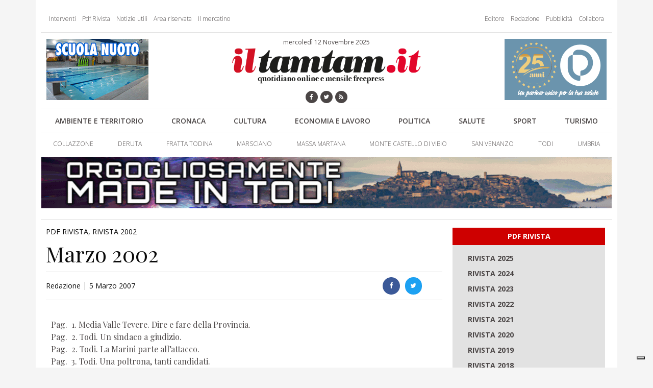

--- FILE ---
content_type: text/html; charset=UTF-8
request_url: https://www.iltamtam.it/2007/03/05/marzo-2002/
body_size: 9923
content:
<!doctype html><html lang=it-IT><head><meta charset="UTF-8"><meta name="viewport" content="width=device-width, initial-scale=1"><link rel=profile href=http://gmpg.org/xfn/11><title>Marzo 2002 &laquo; ilTamTam.it il giornale online dell’umbria</title> <script class=_iub_cs_skip src=https://cs.iubenda.com/autoblocking/3484116.js></script> <meta name="robots" content="max-snippet:-1, max-image-preview:large, max-video-preview:-1"><link rel=canonical href=https://www.iltamtam.it/2007/03/05/marzo-2002/ ><meta property="og:locale" content="it_IT"><meta property="og:type" content="article"><meta property="og:title" content="Marzo 2002 &laquo; ilTamTam.it il giornale online dell’umbria"><meta property="og:description" content="Pag.  1. Media Valle Tevere. Dire e fare della Provincia.Pag.  2. Todi. Un sindaco a giudizio.Pag.  2. Todi. La Marini parte all’attacco.Pag.  3. Todi. Una poltrona, tanti candidati.Pag.  3. Todi. Voto; non solo slogan.Pag.  4. Marsciano. Tartassata.Pag.  4. Marsciano. Storie di aiuti e di amicizia.Pag.  5. Marsciano. Le donne di Papiano.Pag.  5. Marsciano. Quei bravi &hellip;"><meta property="og:url" content="https://www.iltamtam.it/2007/03/05/marzo-2002/"><meta property="og:site_name" content="ilTamTam.it il giornale online dell’umbria"><meta property="article:publisher" content="https://www.facebook.com/iltamtam.it"><meta property="article:section" content="Pdf Rivista"><meta property="article:published_time" content="2007-03-04T23:00:00+00:00"><meta property="article:modified_time" content="2013-12-04T02:19:56+00:00"><meta property="og:updated_time" content="2013-12-04T02:19:56+00:00"><meta property="og:image" content="https://www.iltamtam.it/wp-content/uploads/2013/11/logo-tamtam-p.jpg"><meta property="og:image:secure_url" content="https://www.iltamtam.it/wp-content/uploads/2013/11/logo-tamtam-p.jpg"><meta property="og:image:width" content="914"><meta property="og:image:height" content="914"><meta name="twitter:card" content="summary"><meta name="twitter:description" content="Pag.  1. Media Valle Tevere. Dire e fare della Provincia.Pag.  2. Todi. Un sindaco a giudizio.Pag.  2. Todi. La Marini parte all’attacco.Pag.  3. Todi. Una poltrona, tanti candidati.Pag.  3. Todi. Voto; non solo slogan.Pag.  4. Marsciano. Tartassata.Pag.  4. Marsciano. Storie di aiuti e di amicizia.Pag.  5. Marsciano. Le donne di Papiano.Pag.  5. Marsciano. Quei bravi [&hellip;]"><meta name="twitter:title" content="Marzo 2002 &laquo; ilTamTam.it il giornale online dell’umbria"><meta name="twitter:site" content="@ilTamTam"><meta name="twitter:image" content="http://www.iltamtam.it/wp-content/uploads/2013/11/logo-tamtam-p.jpg"><meta name="twitter:creator" content="@ilTamTam"> <script type=application/ld+json class='yoast-schema-graph yoast-schema-graph--main'>{"@context":"https://schema.org","@graph":[{"@type":"WebSite","@id":"https://www.iltamtam.it/#website","url":"https://www.iltamtam.it/","name":"ilTamTam.it il giornale online dell\u2019umbria","inLanguage":"it-IT","description":"Mensile free press e quotidiano online","potentialAction":[{"@type":"SearchAction","target":"https://www.iltamtam.it/?s={search_term_string}","query-input":"required name=search_term_string"}]},{"@type":"WebPage","@id":"https://www.iltamtam.it/2007/03/05/marzo-2002/#webpage","url":"https://www.iltamtam.it/2007/03/05/marzo-2002/","name":"Marzo 2002 &laquo; ilTamTam.it il giornale online dell\u2019umbria","isPartOf":{"@id":"https://www.iltamtam.it/#website"},"inLanguage":"it-IT","datePublished":"2007-03-04T23:00:00+00:00","dateModified":"2013-12-04T02:19:56+00:00","author":{"@id":"https://www.iltamtam.it/#/schema/person/7afe56fb6f0abe965ae9a2a515bdf8ca"},"potentialAction":[{"@type":"ReadAction","target":["https://www.iltamtam.it/2007/03/05/marzo-2002/"]}]},{"@type":["Person"],"@id":"https://www.iltamtam.it/#/schema/person/7afe56fb6f0abe965ae9a2a515bdf8ca","name":"Redazione","image":{"@type":"ImageObject","@id":"https://www.iltamtam.it/#authorlogo","inLanguage":"it-IT","url":"https://secure.gravatar.com/avatar/f0a23dbd0c4a567fdbf37f93ed77a279?s=96&d=mm&r=g","caption":"Redazione"},"sameAs":[]}]}</script> <link rel=dns-prefetch href=//cdn.iubenda.com><link rel=dns-prefetch href=//s.w.org><link rel=alternate type=application/rss+xml title="ilTamTam.it il giornale online dell’umbria &raquo; Feed" href=https://www.iltamtam.it/feed/ ><link rel=alternate type=application/rss+xml title="ilTamTam.it il giornale online dell’umbria &raquo; Feed dei commenti" href=https://www.iltamtam.it/comments/feed/ ><link rel=alternate type=application/rss+xml title="ilTamTam.it il giornale online dell’umbria &raquo; Marzo 2002 Feed dei commenti" href=https://www.iltamtam.it/2007/03/05/marzo-2002/feed/ ><link rel=stylesheet href=https://www.iltamtam.it/wp-content/cache/minify/dd1e2.css media=all><!--[if lte IE 6]><link rel=stylesheet id=awpcp-frontend-style-ie-6-css  href='https://www.iltamtam.it/wp-content/plugins/another-wordpress-classifieds-plugin/resources/css/awpcpstyle-ie-6.css?ver=3.8.5' type=text/css media=all> <![endif]--> <!--[if lte IE 7]><link rel=stylesheet id=awpcp-frontend-style-lte-ie-7-css  href='https://www.iltamtam.it/wp-content/plugins/another-wordpress-classifieds-plugin/resources/css/awpcpstyle-lte-ie-7.css?ver=3.8.5' type=text/css media=all> <![endif]--><link rel=stylesheet id=google-fonts-1-css  href='https://fonts.googleapis.com/css?family=Playfair+Display%3A100%2C100italic%2C200%2C200italic%2C300%2C300italic%2C400%2C400italic%2C500%2C500italic%2C600%2C600italic%2C700%2C700italic%2C800%2C800italic%2C900%2C900italic%7COpen+Sans%3A100%2C100italic%2C200%2C200italic%2C300%2C300italic%2C400%2C400italic%2C500%2C500italic%2C600%2C600italic%2C700%2C700italic%2C800%2C800italic%2C900%2C900italic&#038;ver=5.3.20' type=text/css media=all> <script type=text/javascript class=" _iub_cs_skip">var _iub = _iub || [];
_iub.csConfiguration = {"askConsentAtCookiePolicyUpdate":true,"enableTcf":true,"floatingPreferencesButtonDisplay":"bottom-right","googleAdditionalConsentMode":true,"googleEnableAdvertiserConsentMode":true,"perPurposeConsent":true,"siteId":3484116,"tcfPurposes":{"2":"consent_only","7":"consent_only","8":"consent_only","9":"consent_only","10":"consent_only","11":"consent_only"},"cookiePolicyId":33349965,"lang":"it","banner":{"acceptButtonCaptionColor":"#FFFFFF","acceptButtonColor":"#0073CE","acceptButtonDisplay":true,"backgroundColor":"#FFFFFF","backgroundOverlay":true,"brandBackgroundColor":"#FFFFFF","brandTextColor":"#000000","closeButtonRejects":true,"continueWithoutAcceptingButtonCaptionColor":"#4D4D4D","continueWithoutAcceptingButtonColor":"#DADADA","continueWithoutAcceptingButtonDisplay":true,"customizeButtonCaptionColor":"#4D4D4D","customizeButtonColor":"#DADADA","customizeButtonDisplay":true,"explicitWithdrawal":true,"listPurposes":true,"logo":"https://www.iltamtam.it/wp-content/uploads/2018/09/logotamtam.png","rejectButtonCaptionColor":"#FFFFFF","rejectButtonColor":"#0073CE","rejectButtonDisplay":true,"showTitle":false,"textColor":"#000000"}};</script> <script type=text/javascript class=" _iub_cs_skip" src='//cdn.iubenda.com/cs/tcf/stub-v2.js?ver=3.10.0'></script> <script type=text/javascript class=" _iub_cs_skip" src='//cdn.iubenda.com/cs/tcf/safe-tcf-v2.js?ver=3.10.0'></script> <script type=text/javascript charset=UTF-8 async class=" _iub_cs_skip" src='//cdn.iubenda.com/cs/iubenda_cs.js?ver=3.10.0'></script> <script src='https://www.iltamtam.it/wp-includes/js/jquery/jquery.js?ver=1.12.4-wp'></script> <script src='https://www.iltamtam.it/wp-includes/js/jquery/jquery-migrate.min.js?ver=1.4.1'></script> <link rel=https://api.w.org/ href=https://www.iltamtam.it/wp-json/ ><link rel=EditURI type=application/rsd+xml title=RSD href=https://www.iltamtam.it/xmlrpc.php?rsd><link rel=wlwmanifest type=application/wlwmanifest+xml href=https://www.iltamtam.it/wp-includes/wlwmanifest.xml><link rel=shortlink href='https://www.iltamtam.it/?p=2985'><link rel=alternate type=application/json+oembed href="https://www.iltamtam.it/wp-json/oembed/1.0/embed?url=https%3A%2F%2Fwww.iltamtam.it%2F2007%2F03%2F05%2Fmarzo-2002%2F"><link rel=alternate type=text/xml+oembed href="https://www.iltamtam.it/wp-json/oembed/1.0/embed?url=https%3A%2F%2Fwww.iltamtam.it%2F2007%2F03%2F05%2Fmarzo-2002%2F&#038;format=xml"><style media=screen>.g{margin:0px;padding:0px;overflow:hidden;line-height:1;zoom:1}.g
img{height:auto}.g-col{position:relative;float:left}.g-col:first-child{margin-left:0}.g-col:last-child{margin-right:0}.g-1{margin:0px
1px 1px 1px}.g-2{margin:0px
1px 1px 1px}.g-3{margin:0px
1px 1px 1px}.g-4{margin:0px
1px 1px 1px}.g-5{margin:0px
1px 1px 1px}.g-6{margin:0px
1px 1px 1px}.g-7{margin:0px
1px 1px 1px}.g-8{margin:0px
1px 1px 1px}.g-9{margin:0px
1px 1px 1px}.g-10{margin:0px
1px 1px 1px}.g-11{margin:0px
1px 1px 1px}.g-12{margin:0px
1px 1px 1px}.g-13{margin:0px
1px 1px 1px}.g-14{margin:0px
1px 1px 1px}.g-15{margin:0px
1px 1px 1px}.g-16{margin:0px
1px 1px 1px}.g-17{margin:0px
1px 1px 1px}.g-18{margin:0px
1px 1px 1px}.g-19{margin:0px
1px 1px 1px}.g-20{margin:0px
1px 1px 1px}.g-21{margin:0px
1px 1px 1px}.g-22{margin:0px
1px 1px 1px}.g-23{margin:0px
1px 1px 1px}.g-24{margin:0px
1px 1px 1px}.g-25{margin:0px
1px 1px 1px}.g-26{margin:0px
1px 1px 1px}.g-27{margin:0px
1px 1px 1px}.g-28{margin:0px
1px 1px 1px}.g-29{margin:0px
1px 1px 1px}@media only screen and (max-width: 480px){.g-col,.g-dyn,.g-single{width:100%;margin-left:0;margin-right:0}}</style> <script async src="https://www.googletagmanager.com/gtag/js?id=G-NJZE1PJ03E"></script> <script>window.dataLayer = window.dataLayer || [];
  function gtag(){dataLayer.push(arguments);}
  gtag('js', new Date());

  gtag('config', 'G-NJZE1PJ03E');</script> </head><body class="post-template-default single single-post postid-2985 single-format-standard wp-custom-logo elementor-default elementor-page-140483"><div data-elementor-type=header data-elementor-id=140462 class="elementor elementor-140462 elementor-location-header" data-elementor-settings=[]><div class=elementor-inner><div class=elementor-section-wrap><section class="elementor-element elementor-element-5434787d tt-banner-fullpage-header elementor-section-boxed elementor-section-height-default elementor-section-height-default elementor-section elementor-top-section" data-id=5434787d data-element_type=section><div class="elementor-container elementor-column-gap-default"><div class=elementor-row><div class="elementor-element elementor-element-4fbb041f elementor-column elementor-col-100 elementor-top-column" data-id=4fbb041f data-element_type=column data-settings={&quot;background_background&quot;:&quot;classic&quot;}><div class="elementor-column-wrap  elementor-element-populated"><div class=elementor-widget-wrap><div class="elementor-element elementor-element-46593bb7 elementor-widget elementor-widget-shortcode" data-id=46593bb7 data-element_type=widget data-widget_type=shortcode.default><div class=elementor-widget-container><div class=elementor-shortcode></div></div></div><div class="elementor-element elementor-element-1abb6838 elementor-widget elementor-widget-shortcode" data-id=1abb6838 data-element_type=widget data-widget_type=shortcode.default><div class=elementor-widget-container><div class=elementor-shortcode></div></div></div></div></div></div></div></div></section><section class="elementor-element elementor-element-25a20a9a elementor-hidden-phone elementor-section-boxed elementor-section-height-default elementor-section-height-default elementor-section elementor-top-section" data-id=25a20a9a data-element_type=section><div class="elementor-container elementor-column-gap-default"><div class=elementor-row><div class="elementor-element elementor-element-b8daeab elementor-column elementor-col-100 elementor-top-column" data-id=b8daeab data-element_type=column data-settings={&quot;background_background&quot;:&quot;classic&quot;}><div class="elementor-column-wrap  elementor-element-populated"><div class=elementor-widget-wrap><section class="elementor-element elementor-element-4bb11132 elementor-section-boxed elementor-section-height-default elementor-section-height-default elementor-section elementor-inner-section" data-id=4bb11132 data-element_type=section><div class="elementor-container elementor-column-gap-default"><div class=elementor-row><div class="elementor-element elementor-element-1fd91ae4 elementor-column elementor-col-50 elementor-inner-column" data-id=1fd91ae4 data-element_type=column><div class="elementor-column-wrap  elementor-element-populated"><div class=elementor-widget-wrap><div class="elementor-element elementor-element-38f0a685 elementor-nav-menu--dropdown-mobile elementor-nav-menu--indicator-classic elementor-nav-menu__text-align-aside elementor-widget elementor-widget-nav-menu" data-id=38f0a685 data-element_type=widget data-settings={&quot;layout&quot;:&quot;horizontal&quot;} data-widget_type=nav-menu.default><div class=elementor-widget-container><nav role=navigation class="elementor-nav-menu--main elementor-nav-menu__container elementor-nav-menu--layout-horizontal e--pointer-underline e--animation-fade"><ul id=menu-1-38f0a685 class=elementor-nav-menu><li class="menu-item menu-item-type-taxonomy menu-item-object-category menu-item-243"><a href=https://www.iltamtam.it/sezioni/lettere-e-interventi/ class=elementor-item>Interventi</a></li> <li class="menu-item menu-item-type-taxonomy menu-item-object-category current-post-ancestor current-menu-parent current-post-parent menu-item-244"><a href=https://www.iltamtam.it/sezioni/pdf-rivista/ class=elementor-item>Pdf Rivista</a></li> <li class="menu-item menu-item-type-post_type menu-item-object-page menu-item-63"><a title="Notizie utili" href=https://www.iltamtam.it/notizie-utili/ class=elementor-item>Notizie utili</a></li> <li class="menu-item menu-item-type-post_type menu-item-object-page menu-item-39"><a title="Area riservata" href=https://www.iltamtam.it/profilo-utente/ class=elementor-item>Area riservata</a></li> <li class="menu-item menu-item-type-post_type menu-item-object-page menu-item-38"><a title="Il mercatino" href=https://www.iltamtam.it/il-mercatino/ class=elementor-item>Il mercatino</a></li></ul></nav><div class=elementor-menu-toggle role=button tabindex=0 aria-label="Menu di commutazione" aria-expanded=false> <i class=eicon-menu-bar aria-hidden=true></i> <span class=elementor-screen-only>Menu</span></div><nav class="elementor-nav-menu--dropdown elementor-nav-menu__container" role=navigation aria-hidden=true><ul id=menu-2-38f0a685 class=elementor-nav-menu><li class="menu-item menu-item-type-taxonomy menu-item-object-category menu-item-243"><a href=https://www.iltamtam.it/sezioni/lettere-e-interventi/ class=elementor-item>Interventi</a></li> <li class="menu-item menu-item-type-taxonomy menu-item-object-category current-post-ancestor current-menu-parent current-post-parent menu-item-244"><a href=https://www.iltamtam.it/sezioni/pdf-rivista/ class=elementor-item>Pdf Rivista</a></li> <li class="menu-item menu-item-type-post_type menu-item-object-page menu-item-63"><a title="Notizie utili" href=https://www.iltamtam.it/notizie-utili/ class=elementor-item>Notizie utili</a></li> <li class="menu-item menu-item-type-post_type menu-item-object-page menu-item-39"><a title="Area riservata" href=https://www.iltamtam.it/profilo-utente/ class=elementor-item>Area riservata</a></li> <li class="menu-item menu-item-type-post_type menu-item-object-page menu-item-38"><a title="Il mercatino" href=https://www.iltamtam.it/il-mercatino/ class=elementor-item>Il mercatino</a></li></ul></nav></div></div></div></div></div><div class="elementor-element elementor-element-570947c2 elementor-column elementor-col-50 elementor-inner-column" data-id=570947c2 data-element_type=column><div class="elementor-column-wrap  elementor-element-populated"><div class=elementor-widget-wrap><div class="elementor-element elementor-element-107cc317 elementor-nav-menu__align-right elementor-nav-menu--dropdown-mobile elementor-nav-menu--indicator-classic elementor-nav-menu__text-align-aside elementor-widget elementor-widget-nav-menu" data-id=107cc317 data-element_type=widget data-settings={&quot;layout&quot;:&quot;horizontal&quot;} data-widget_type=nav-menu.default><div class=elementor-widget-container><nav role=navigation class="elementor-nav-menu--main elementor-nav-menu__container elementor-nav-menu--layout-horizontal e--pointer-underline e--animation-fade"><ul id=menu-1-107cc317 class=elementor-nav-menu><li class="menu-item menu-item-type-post_type menu-item-object-page menu-item-67"><a title=Editore href=https://www.iltamtam.it/editore/ class=elementor-item>Editore</a></li> <li class="menu-item menu-item-type-post_type menu-item-object-page menu-item-66"><a title=Redazione href=https://www.iltamtam.it/redazione/ class=elementor-item>Redazione</a></li> <li class="menu-item menu-item-type-post_type menu-item-object-page menu-item-65"><a title=Pubblicità href=https://www.iltamtam.it/pubblicita/ class=elementor-item>Pubblicità</a></li> <li class="menu-item menu-item-type-post_type menu-item-object-page menu-item-64"><a title=Collabora href=https://www.iltamtam.it/collabora/ class=elementor-item>Collabora</a></li></ul></nav><div class=elementor-menu-toggle role=button tabindex=0 aria-label="Menu di commutazione" aria-expanded=false> <i class=eicon-menu-bar aria-hidden=true></i> <span class=elementor-screen-only>Menu</span></div><nav class="elementor-nav-menu--dropdown elementor-nav-menu__container" role=navigation aria-hidden=true><ul id=menu-2-107cc317 class=elementor-nav-menu><li class="menu-item menu-item-type-post_type menu-item-object-page menu-item-67"><a title=Editore href=https://www.iltamtam.it/editore/ class=elementor-item>Editore</a></li> <li class="menu-item menu-item-type-post_type menu-item-object-page menu-item-66"><a title=Redazione href=https://www.iltamtam.it/redazione/ class=elementor-item>Redazione</a></li> <li class="menu-item menu-item-type-post_type menu-item-object-page menu-item-65"><a title=Pubblicità href=https://www.iltamtam.it/pubblicita/ class=elementor-item>Pubblicità</a></li> <li class="menu-item menu-item-type-post_type menu-item-object-page menu-item-64"><a title=Collabora href=https://www.iltamtam.it/collabora/ class=elementor-item>Collabora</a></li></ul></nav></div></div></div></div></div></div></div></section><section class="elementor-element elementor-element-1a672069 elementor-section-boxed elementor-section-height-default elementor-section-height-default elementor-section elementor-inner-section" data-id=1a672069 data-element_type=section><div class="elementor-container elementor-column-gap-default"><div class=elementor-row><div class="elementor-element elementor-element-50efb4cc elementor-column elementor-col-33 elementor-inner-column" data-id=50efb4cc data-element_type=column><div class="elementor-column-wrap  elementor-element-populated"><div class=elementor-widget-wrap><div class="elementor-element elementor-element-58525650 elementor-widget elementor-widget-text-editor" data-id=58525650 data-element_type=widget data-widget_type=text-editor.default><div class=elementor-widget-container><div class="elementor-text-editor elementor-clearfix"><div class="g g-2"><div class="g-single a-2"><div class="tt-banner tt-banner-2"><a class=gofollow data-track="MiwyLDEsMTA=" href="https://www.facebook.com/VillagePantalla?locale=it_IT" target=_blank rel=nofollow><img src=https://www.iltamtam.it/wp-content/uploads/2024/11/Village-banner-24.gif></a></div></div></div></div></div></div></div></div></div><div class="elementor-element elementor-element-101c0160 elementor-column elementor-col-33 elementor-inner-column" data-id=101c0160 data-element_type=column><div class="elementor-column-wrap  elementor-element-populated"><div class=elementor-widget-wrap><div class="elementor-element elementor-element-5428cc4f elementor-widget elementor-widget-text-editor" data-id=5428cc4f data-element_type=widget data-widget_type=text-editor.default><div class=elementor-widget-container><div class="elementor-text-editor elementor-clearfix">mercoledì 12 Novembre 2025</div></div></div><div class="elementor-element elementor-element-dc1502f elementor-widget elementor-widget-theme-site-logo elementor-widget-image" data-id=dc1502f data-element_type=widget data-widget_type=theme-site-logo.default><div class=elementor-widget-container><div class=elementor-image> <a data-elementor-open-lightbox href=https://www.iltamtam.it> <img width=600 height=129 src=https://www.iltamtam.it/wp-content/uploads/2018/09/logotamtam.png class="attachment-full size-full" alt srcset="https://www.iltamtam.it/wp-content/uploads/2018/09/logotamtam.png 600w, https://www.iltamtam.it/wp-content/uploads/2018/09/logotamtam-300x65.png 300w" sizes="(max-width: 600px) 100vw, 600px">		</a></div></div></div><div class="elementor-element elementor-element-6fd5e6ab elementor-shape-circle elementor-widget elementor-widget-social-icons" data-id=6fd5e6ab data-element_type=widget data-widget_type=social-icons.default><div class=elementor-widget-container><div class=elementor-social-icons-wrapper> <a href=https://www.facebook.com/iltamtam.it class="elementor-icon elementor-social-icon elementor-social-icon-facebook elementor-repeater-item-82b14ae" target=_blank> <span class=elementor-screen-only>Facebook</span> <i class="fa fa-facebook"></i> </a> <a href=https://twitter.com/iltamtam class="elementor-icon elementor-social-icon elementor-social-icon-twitter elementor-repeater-item-8a8e5df" target=_blank> <span class=elementor-screen-only>Twitter</span> <i class="fa fa-twitter"></i> </a> <a href=http://www.iltamtam.it/feed/ class="elementor-icon elementor-social-icon elementor-social-icon-rss elementor-repeater-item-7a05894" target=_blank> <span class=elementor-screen-only>Rss</span> <i class="fa fa-rss"></i> </a></div></div></div></div></div></div><div class="elementor-element elementor-element-6bd9c614 elementor-column elementor-col-33 elementor-inner-column" data-id=6bd9c614 data-element_type=column><div class="elementor-column-wrap  elementor-element-populated"><div class=elementor-widget-wrap><div class="elementor-element elementor-element-7b986fdd elementor-widget elementor-widget-text-editor" data-id=7b986fdd data-element_type=widget data-widget_type=text-editor.default><div class=elementor-widget-container><div class="elementor-text-editor elementor-clearfix"><div class="g g-3"><div class="g-single a-512"><div class="tt-banner tt-banner-3"><a class=gofollow data-track="NTEyLDMsMSwxMA==" href=https://www.fisiopalomba.it target=_blank rel=nofollow><img src=https://www.iltamtam.it/wp-content/uploads/2025/06/FisioPalomba-banner2025-ok-3.gif></a></div></div></div></div></div></div></div></div></div></div></div></section><div class="elementor-element elementor-element-174d9b2a elementor-nav-menu__align-justify elementor-nav-menu--dropdown-mobile elementor-nav-menu--indicator-classic elementor-nav-menu__text-align-aside elementor-nav-menu--toggle elementor-nav-menu--burger elementor-widget elementor-widget-nav-menu" data-id=174d9b2a data-element_type=widget data-settings={&quot;layout&quot;:&quot;horizontal&quot;,&quot;toggle&quot;:&quot;burger&quot;} data-widget_type=nav-menu.default><div class=elementor-widget-container><nav role=navigation class="elementor-nav-menu--main elementor-nav-menu__container elementor-nav-menu--layout-horizontal e--pointer-underline e--animation-fade"><ul id=menu-1-174d9b2a class=elementor-nav-menu><li class="menu-item menu-item-type-taxonomy menu-item-object-category tt-color tt-color-669900 menu-item-72"><a href=https://www.iltamtam.it/sezioni/articoli/generali/ambiente-e-territorio/ class=elementor-item>Ambiente e Territorio</a></li> <li class="menu-item menu-item-type-taxonomy menu-item-object-category tt-color tt-color-2d7e5c menu-item-73"><a href=https://www.iltamtam.it/sezioni/articoli/generali/cronaca/ class=elementor-item>Cronaca</a></li> <li class="menu-item menu-item-type-taxonomy menu-item-object-category tt-color tt-color-e75050 menu-item-74"><a href=https://www.iltamtam.it/sezioni/articoli/generali/cultura/ class=elementor-item>Cultura</a></li> <li class="menu-item menu-item-type-taxonomy menu-item-object-category tt-color tt-color-609aaa menu-item-75"><a href=https://www.iltamtam.it/sezioni/articoli/generali/economia-e-lavoro/ class=elementor-item>Economia e Lavoro</a></li> <li class="menu-item menu-item-type-taxonomy menu-item-object-category tt-color tt-color-b89378 menu-item-76"><a href=https://www.iltamtam.it/sezioni/articoli/generali/politica/ class=elementor-item>Politica</a></li> <li class="menu-item menu-item-type-taxonomy menu-item-object-category tt-color tt-color-c18097 menu-item-77"><a href=https://www.iltamtam.it/sezioni/articoli/generali/salute/ class=elementor-item>Salute</a></li> <li class="menu-item menu-item-type-taxonomy menu-item-object-category tt-color tt-color-3bb3cd menu-item-78"><a href=https://www.iltamtam.it/sezioni/articoli/generali/sport/ class=elementor-item>Sport</a></li> <li class="menu-item menu-item-type-taxonomy menu-item-object-category tt-color tt-color-cccc33 menu-item-79"><a href=https://www.iltamtam.it/sezioni/articoli/generali/turismo/ class=elementor-item>Turismo</a></li></ul></nav><div class=elementor-menu-toggle role=button tabindex=0 aria-label="Menu di commutazione" aria-expanded=false> <i class=eicon-menu-bar aria-hidden=true></i> <span class=elementor-screen-only>Menu</span></div><nav class="elementor-nav-menu--dropdown elementor-nav-menu__container" role=navigation aria-hidden=true><ul id=menu-2-174d9b2a class=elementor-nav-menu><li class="menu-item menu-item-type-taxonomy menu-item-object-category tt-color tt-color-669900 menu-item-72"><a href=https://www.iltamtam.it/sezioni/articoli/generali/ambiente-e-territorio/ class=elementor-item>Ambiente e Territorio</a></li> <li class="menu-item menu-item-type-taxonomy menu-item-object-category tt-color tt-color-2d7e5c menu-item-73"><a href=https://www.iltamtam.it/sezioni/articoli/generali/cronaca/ class=elementor-item>Cronaca</a></li> <li class="menu-item menu-item-type-taxonomy menu-item-object-category tt-color tt-color-e75050 menu-item-74"><a href=https://www.iltamtam.it/sezioni/articoli/generali/cultura/ class=elementor-item>Cultura</a></li> <li class="menu-item menu-item-type-taxonomy menu-item-object-category tt-color tt-color-609aaa menu-item-75"><a href=https://www.iltamtam.it/sezioni/articoli/generali/economia-e-lavoro/ class=elementor-item>Economia e Lavoro</a></li> <li class="menu-item menu-item-type-taxonomy menu-item-object-category tt-color tt-color-b89378 menu-item-76"><a href=https://www.iltamtam.it/sezioni/articoli/generali/politica/ class=elementor-item>Politica</a></li> <li class="menu-item menu-item-type-taxonomy menu-item-object-category tt-color tt-color-c18097 menu-item-77"><a href=https://www.iltamtam.it/sezioni/articoli/generali/salute/ class=elementor-item>Salute</a></li> <li class="menu-item menu-item-type-taxonomy menu-item-object-category tt-color tt-color-3bb3cd menu-item-78"><a href=https://www.iltamtam.it/sezioni/articoli/generali/sport/ class=elementor-item>Sport</a></li> <li class="menu-item menu-item-type-taxonomy menu-item-object-category tt-color tt-color-cccc33 menu-item-79"><a href=https://www.iltamtam.it/sezioni/articoli/generali/turismo/ class=elementor-item>Turismo</a></li></ul></nav></div></div><div class="elementor-element elementor-element-1460ebd0 elementor-nav-menu--dropdown-mobile elementor-nav-menu__align-justify elementor-nav-menu--indicator-classic elementor-nav-menu__text-align-aside elementor-widget elementor-widget-nav-menu" data-id=1460ebd0 data-element_type=widget data-settings={&quot;layout&quot;:&quot;horizontal&quot;} data-widget_type=nav-menu.default><div class=elementor-widget-container><nav role=navigation class="elementor-nav-menu--main elementor-nav-menu__container elementor-nav-menu--layout-horizontal e--pointer-underline e--animation-fade"><ul id=menu-1-1460ebd0 class=elementor-nav-menu><li class="menu-item menu-item-type-taxonomy menu-item-object-category menu-item-80"><a href=https://www.iltamtam.it/sezioni/articoli/territorio/collazzone/ class=elementor-item>Collazzone</a></li> <li class="menu-item menu-item-type-taxonomy menu-item-object-category menu-item-81"><a href=https://www.iltamtam.it/sezioni/articoli/territorio/deruta/ class=elementor-item>Deruta</a></li> <li class="menu-item menu-item-type-taxonomy menu-item-object-category menu-item-82"><a href=https://www.iltamtam.it/sezioni/articoli/territorio/fratta-todina/ class=elementor-item>Fratta Todina</a></li> <li class="menu-item menu-item-type-taxonomy menu-item-object-category menu-item-83"><a href=https://www.iltamtam.it/sezioni/articoli/territorio/marsciano/ class=elementor-item>Marsciano</a></li> <li class="menu-item menu-item-type-taxonomy menu-item-object-category menu-item-84"><a href=https://www.iltamtam.it/sezioni/articoli/territorio/massa-martana/ class=elementor-item>Massa Martana</a></li> <li class="menu-item menu-item-type-taxonomy menu-item-object-category menu-item-85"><a href=https://www.iltamtam.it/sezioni/articoli/territorio/monte-castello-di-vibio/ class=elementor-item>Monte Castello di Vibio</a></li> <li class="menu-item menu-item-type-taxonomy menu-item-object-category menu-item-86"><a href=https://www.iltamtam.it/sezioni/articoli/territorio/san-venanzo/ class=elementor-item>San Venanzo</a></li> <li class="menu-item menu-item-type-taxonomy menu-item-object-category menu-item-87"><a href=https://www.iltamtam.it/sezioni/articoli/territorio/todi/ class=elementor-item>Todi</a></li> <li class="menu-item menu-item-type-taxonomy menu-item-object-category menu-item-88"><a href=https://www.iltamtam.it/sezioni/articoli/territorio/umbria/ class=elementor-item>Umbria</a></li></ul></nav><div class=elementor-menu-toggle role=button tabindex=0 aria-label="Menu di commutazione" aria-expanded=false> <i class=eicon-menu-bar aria-hidden=true></i> <span class=elementor-screen-only>Menu</span></div><nav class="elementor-nav-menu--dropdown elementor-nav-menu__container" role=navigation aria-hidden=true><ul id=menu-2-1460ebd0 class=elementor-nav-menu><li class="menu-item menu-item-type-taxonomy menu-item-object-category menu-item-80"><a href=https://www.iltamtam.it/sezioni/articoli/territorio/collazzone/ class=elementor-item>Collazzone</a></li> <li class="menu-item menu-item-type-taxonomy menu-item-object-category menu-item-81"><a href=https://www.iltamtam.it/sezioni/articoli/territorio/deruta/ class=elementor-item>Deruta</a></li> <li class="menu-item menu-item-type-taxonomy menu-item-object-category menu-item-82"><a href=https://www.iltamtam.it/sezioni/articoli/territorio/fratta-todina/ class=elementor-item>Fratta Todina</a></li> <li class="menu-item menu-item-type-taxonomy menu-item-object-category menu-item-83"><a href=https://www.iltamtam.it/sezioni/articoli/territorio/marsciano/ class=elementor-item>Marsciano</a></li> <li class="menu-item menu-item-type-taxonomy menu-item-object-category menu-item-84"><a href=https://www.iltamtam.it/sezioni/articoli/territorio/massa-martana/ class=elementor-item>Massa Martana</a></li> <li class="menu-item menu-item-type-taxonomy menu-item-object-category menu-item-85"><a href=https://www.iltamtam.it/sezioni/articoli/territorio/monte-castello-di-vibio/ class=elementor-item>Monte Castello di Vibio</a></li> <li class="menu-item menu-item-type-taxonomy menu-item-object-category menu-item-86"><a href=https://www.iltamtam.it/sezioni/articoli/territorio/san-venanzo/ class=elementor-item>San Venanzo</a></li> <li class="menu-item menu-item-type-taxonomy menu-item-object-category menu-item-87"><a href=https://www.iltamtam.it/sezioni/articoli/territorio/todi/ class=elementor-item>Todi</a></li> <li class="menu-item menu-item-type-taxonomy menu-item-object-category menu-item-88"><a href=https://www.iltamtam.it/sezioni/articoli/territorio/umbria/ class=elementor-item>Umbria</a></li></ul></nav></div></div><div class="elementor-element elementor-element-ffa7c7d elementor-widget elementor-widget-text-editor" data-id=ffa7c7d data-element_type=widget data-widget_type=text-editor.default><div class=elementor-widget-container><div class="elementor-text-editor elementor-clearfix"><div class="g g-4"><div class="g-single a-10"><div class="tt-banner tt-banner-4"><a class=gofollow data-track=MTAsNCwxLDEw href=https://www.elcomsystem.it target=_blank rel=nofollow><img src=https://www.iltamtam.it/wp-content/uploads/2025/08/TAM-TAM-desktop-2.gif></a></div></div></div></div></div></div><div class="elementor-element elementor-element-f938e06 elementor-widget elementor-widget-divider" data-id=f938e06 data-element_type=widget data-widget_type=divider.default><div class=elementor-widget-container><div class=elementor-divider> <span class=elementor-divider-separator> </span></div></div></div></div></div></div></div></div></section><section class="elementor-element elementor-element-1f7ae23b elementor-section-full_width elementor-hidden-desktop elementor-hidden-tablet elementor-section-height-default elementor-section-height-default elementor-section elementor-top-section" data-id=1f7ae23b data-element_type=section data-settings={&quot;background_background&quot;:&quot;classic&quot;}><div class="elementor-container elementor-column-gap-default"><div class=elementor-row><div class="elementor-element elementor-element-3090d8a4 elementor-column elementor-col-100 elementor-top-column" data-id=3090d8a4 data-element_type=column><div class="elementor-column-wrap  elementor-element-populated"><div class=elementor-widget-wrap><section class="elementor-element elementor-element-efe1f23 elementor-section-boxed elementor-section-height-default elementor-section-height-default elementor-section elementor-inner-section" data-id=efe1f23 data-element_type=section><div class="elementor-container elementor-column-gap-default"><div class=elementor-row><div class="elementor-element elementor-element-640d8009 elementor-column elementor-col-20 elementor-inner-column" data-id=640d8009 data-element_type=column><div class="elementor-column-wrap  elementor-element-populated"><div class=elementor-widget-wrap><div class="elementor-element elementor-element-1f5cd0e4 elementor-nav-menu--stretch elementor-nav-menu__text-align-center elementor-nav-menu--indicator-chevron elementor-nav-menu--toggle elementor-nav-menu--burger elementor-widget elementor-widget-nav-menu" data-id=1f5cd0e4 data-element_type=widget data-settings={&quot;layout&quot;:&quot;dropdown&quot;,&quot;full_width&quot;:&quot;stretch&quot;,&quot;toggle&quot;:&quot;burger&quot;} data-widget_type=nav-menu.default><div class=elementor-widget-container><div class=elementor-menu-toggle role=button tabindex=0 aria-label="Menu di commutazione" aria-expanded=false> <i class=eicon-menu-bar aria-hidden=true></i> <span class=elementor-screen-only>Menu</span></div><nav class="elementor-nav-menu--dropdown elementor-nav-menu__container" role=navigation aria-hidden=true><ul id=menu-2-1f5cd0e4 class=elementor-nav-menu><li class="menu-item menu-item-type-taxonomy menu-item-object-category menu-item-has-children menu-item-140431"><a href=https://www.iltamtam.it/sezioni/articoli/generali/ class=elementor-item>CATEGORIE</a><ul class="sub-menu elementor-nav-menu--dropdown"> <li class="menu-item menu-item-type-taxonomy menu-item-object-category tt-color tt-color-669900 menu-item-140434"><a href=https://www.iltamtam.it/sezioni/articoli/generali/ambiente-e-territorio/ class=elementor-sub-item>Ambiente e Territorio</a></li> <li class="menu-item menu-item-type-taxonomy menu-item-object-category tt-color tt-color-2d7e5c menu-item-140435"><a href=https://www.iltamtam.it/sezioni/articoli/generali/cronaca/ class=elementor-sub-item>Cronaca</a></li> <li class="menu-item menu-item-type-taxonomy menu-item-object-category tt-color tt-color-e75050 menu-item-140436"><a href=https://www.iltamtam.it/sezioni/articoli/generali/cultura/ class=elementor-sub-item>Cultura</a></li> <li class="menu-item menu-item-type-taxonomy menu-item-object-category tt-color tt-color-609aaa menu-item-140437"><a href=https://www.iltamtam.it/sezioni/articoli/generali/economia-e-lavoro/ class=elementor-sub-item>Economia e Lavoro</a></li> <li class="menu-item menu-item-type-taxonomy menu-item-object-category tt-color tt-color-b89378 menu-item-140438"><a href=https://www.iltamtam.it/sezioni/articoli/generali/politica/ class=elementor-sub-item>Politica</a></li> <li class="menu-item menu-item-type-taxonomy menu-item-object-category tt-color tt-color-c18097 menu-item-140432"><a href=https://www.iltamtam.it/sezioni/articoli/generali/salute/ class=elementor-sub-item>Salute</a></li> <li class="menu-item menu-item-type-taxonomy menu-item-object-category tt-color tt-color-3bb3cd menu-item-140433"><a href=https://www.iltamtam.it/sezioni/articoli/generali/sport/ class=elementor-sub-item>Sport</a></li> <li class="menu-item menu-item-type-taxonomy menu-item-object-category tt-color tt-color-cccc33 menu-item-140439"><a href=https://www.iltamtam.it/sezioni/articoli/generali/turismo/ class=elementor-sub-item>Turismo</a></li></ul> </li> <li class="menu-item menu-item-type-taxonomy menu-item-object-category menu-item-has-children menu-item-140449"><a href=https://www.iltamtam.it/sezioni/articoli/territorio/ class=elementor-item>Territorio</a><ul class="sub-menu elementor-nav-menu--dropdown"> <li class="menu-item menu-item-type-taxonomy menu-item-object-category menu-item-140440"><a href=https://www.iltamtam.it/sezioni/articoli/territorio/collazzone/ class=elementor-sub-item>Collazzone</a></li> <li class="menu-item menu-item-type-taxonomy menu-item-object-category menu-item-140441"><a href=https://www.iltamtam.it/sezioni/articoli/territorio/deruta/ class=elementor-sub-item>Deruta</a></li> <li class="menu-item menu-item-type-taxonomy menu-item-object-category menu-item-140442"><a href=https://www.iltamtam.it/sezioni/articoli/territorio/fratta-todina/ class=elementor-sub-item>Fratta Todina</a></li> <li class="menu-item menu-item-type-taxonomy menu-item-object-category menu-item-140443"><a href=https://www.iltamtam.it/sezioni/articoli/territorio/marsciano/ class=elementor-sub-item>Marsciano</a></li> <li class="menu-item menu-item-type-taxonomy menu-item-object-category menu-item-140444"><a href=https://www.iltamtam.it/sezioni/articoli/territorio/massa-martana/ class=elementor-sub-item>Massa Martana</a></li> <li class="menu-item menu-item-type-taxonomy menu-item-object-category menu-item-140445"><a href=https://www.iltamtam.it/sezioni/articoli/territorio/monte-castello-di-vibio/ class=elementor-sub-item>Monte Castello di Vibio</a></li> <li class="menu-item menu-item-type-taxonomy menu-item-object-category menu-item-140446"><a href=https://www.iltamtam.it/sezioni/articoli/territorio/san-venanzo/ class=elementor-sub-item>San Venanzo</a></li> <li class="menu-item menu-item-type-taxonomy menu-item-object-category menu-item-140447"><a href=https://www.iltamtam.it/sezioni/articoli/territorio/todi/ class=elementor-sub-item>Todi</a></li> <li class="menu-item menu-item-type-taxonomy menu-item-object-category menu-item-140448"><a href=https://www.iltamtam.it/sezioni/articoli/territorio/umbria/ class=elementor-sub-item>Umbria</a></li></ul> </li> <li class="menu-item menu-item-type-post_type menu-item-object-page menu-item-140450"><a href=https://www.iltamtam.it/il-mercatino/ class=elementor-item>Il mercatino</a></li> <li class="menu-item menu-item-type-post_type menu-item-object-page menu-item-140451"><a href=https://www.iltamtam.it/notizie-utili/ class=elementor-item>Numeri utili</a></li> <li class="menu-item menu-item-type-post_type menu-item-object-page menu-item-has-children menu-item-140452"><a href=https://www.iltamtam.it/editore/ class=elementor-item>ILTAMTAM</a><ul class="sub-menu elementor-nav-menu--dropdown"> <li class="menu-item menu-item-type-post_type menu-item-object-page menu-item-140456"><a href=https://www.iltamtam.it/editore/ class=elementor-sub-item>Editore</a></li> <li class="menu-item menu-item-type-post_type menu-item-object-page menu-item-140453"><a href=https://www.iltamtam.it/redazione/ class=elementor-sub-item>Redazione</a></li> <li class="menu-item menu-item-type-post_type menu-item-object-page menu-item-140454"><a href=https://www.iltamtam.it/collabora/ class=elementor-sub-item>Collabora</a></li> <li class="menu-item menu-item-type-post_type menu-item-object-page menu-item-140455"><a href=https://www.iltamtam.it/pubblicita/ class=elementor-sub-item>Pubblicità</a></li></ul> </li></ul></nav></div></div></div></div></div><div class="elementor-element elementor-element-5532afb elementor-column elementor-col-20 elementor-inner-column" data-id=5532afb data-element_type=column><div class="elementor-column-wrap  elementor-element-populated"><div class=elementor-widget-wrap><div class="elementor-element elementor-element-73ba0215 elementor-widget elementor-widget-theme-site-logo elementor-widget-image" data-id=73ba0215 data-element_type=widget data-widget_type=theme-site-logo.default><div class=elementor-widget-container><div class=elementor-image> <a data-elementor-open-lightbox href=https://www.iltamtam.it> <img width=600 height=129 src=https://www.iltamtam.it/wp-content/uploads/2018/09/logotamtam.png class="attachment-full size-full" alt srcset="https://www.iltamtam.it/wp-content/uploads/2018/09/logotamtam.png 600w, https://www.iltamtam.it/wp-content/uploads/2018/09/logotamtam-300x65.png 300w" sizes="(max-width: 600px) 100vw, 600px">		</a></div></div></div></div></div></div><div class="elementor-element elementor-element-6cc42ef3 elementor-column elementor-col-20 elementor-inner-column" data-id=6cc42ef3 data-element_type=column><div class="elementor-column-wrap  elementor-element-populated"><div class=elementor-widget-wrap><div class="elementor-element elementor-element-74706aef elementor-search-form--skin-full_screen elementor-widget elementor-widget-search-form" data-id=74706aef data-element_type=widget data-settings={&quot;skin&quot;:&quot;full_screen&quot;} data-widget_type=search-form.default><div class=elementor-widget-container><form class=elementor-search-form role=search action=https://www.iltamtam.it method=get><div class=elementor-search-form__toggle> <i class="fa fa-search" aria-hidden=true></i> <span class=elementor-screen-only>Cerca</span></div><div class=elementor-search-form__container> <input placeholder=Cerca... class=elementor-search-form__input type=search name=s title=Cerca value><div class="dialog-lightbox-close-button dialog-close-button"> <i class=eicon-close aria-hidden=true></i> <span class=elementor-screen-only>Chiudi</span></div></div></form></div></div></div></div></div><div class="elementor-element elementor-element-3ac9a6a6 elementor-column elementor-col-20 elementor-inner-column" data-id=3ac9a6a6 data-element_type=column><div class="elementor-column-wrap  elementor-element-populated"><div class=elementor-widget-wrap><div class="elementor-element elementor-element-40fcb9a1 elementor-widget elementor-widget-text-editor" data-id=40fcb9a1 data-element_type=widget data-widget_type=text-editor.default><div class=elementor-widget-container><div class="elementor-text-editor elementor-clearfix"><div class="g g-2"><div class="g-single a-2"><div class="tt-banner tt-banner-2"><a class=gofollow data-track="MiwyLDEsMTA=" href="https://www.facebook.com/VillagePantalla?locale=it_IT" target=_blank rel=nofollow><img src=https://www.iltamtam.it/wp-content/uploads/2024/11/Village-banner-24.gif></a></div></div></div></div></div></div></div></div></div><div class="elementor-element elementor-element-10b7bdc0 elementor-column elementor-col-20 elementor-inner-column" data-id=10b7bdc0 data-element_type=column><div class="elementor-column-wrap  elementor-element-populated"><div class=elementor-widget-wrap><div class="elementor-element elementor-element-77f972c elementor-widget elementor-widget-text-editor" data-id=77f972c data-element_type=widget data-widget_type=text-editor.default><div class=elementor-widget-container><div class="elementor-text-editor elementor-clearfix"><div class="g g-3"><div class="g-single a-512"><div class="tt-banner tt-banner-3"><a class=gofollow data-track="NTEyLDMsMSwxMA==" href=https://www.fisiopalomba.it target=_blank rel=nofollow><img src=https://www.iltamtam.it/wp-content/uploads/2025/06/FisioPalomba-banner2025-ok-3.gif></a></div></div></div></div></div></div></div></div></div></div></div></section><div class="elementor-element elementor-element-40703db1 elcm elementor-widget elementor-widget-text-editor" data-id=40703db1 data-element_type=widget data-widget_type=text-editor.default><div class=elementor-widget-container><div class="elementor-text-editor elementor-clearfix"><div class="g g-40"><div class="g-single a-290"><a class=gofollow data-track="MjkwLDQwLDEsMTA=" href=https://www.elcomsystem.it target=_blank rel=nofollow><img src=https://www.iltamtam.it/wp-content/uploads/2025/08/TAM-TAM-mobile-02.gif></a></div></div></div></div></div></div></div></div></div></div></section></div></div></div><div data-elementor-type=single data-elementor-id=140483 class="elementor elementor-140483 elementor-location-single post-2985 post type-post status-publish format-standard hentry category-pdf-rivista category-rivista-2002" data-elementor-settings=[]><div class=elementor-inner><div class=elementor-section-wrap><section class="elementor-element elementor-element-342d8f76 sfondobox elementor-section-boxed elementor-section-height-default elementor-section-height-default elementor-section elementor-top-section" data-id=342d8f76 data-element_type=section><div class="elementor-container elementor-column-gap-default"><div class=elementor-row><div class="elementor-element elementor-element-1413d490 elementor-column elementor-col-66 elementor-top-column" data-id=1413d490 data-element_type=column data-settings={&quot;background_background&quot;:&quot;classic&quot;}><div class="elementor-column-wrap  elementor-element-populated"><div class=elementor-widget-wrap><div class="elementor-element elementor-element-6c237eec elementor-widget elementor-widget-post-info elementor-widget-tt-post-info" data-id=6c237eec data-element_type=widget data-widget_type=tt-post-info.default><div class=elementor-widget-container><ul class="elementor-inline-items elementor-icon-list-items elementor-post-info"> <li class="elementor-icon-list-item elementor-repeater-item-86cec00 elementor-inline-item" itemprop=about> <span class="elementor-icon-list-text elementor-post-info__item elementor-post-info__item--type-terms"> <span class=elementor-post-info__terms-list> <a href=https://www.iltamtam.it/sezioni/pdf-rivista/ class=elementor-post-info__terms-list-item>Pdf Rivista</a>, <a href=https://www.iltamtam.it/sezioni/pdf-rivista/rivista-2002/ class=elementor-post-info__terms-list-item>Rivista 2002</a>		</span> </span> </li></ul></div></div><div class="elementor-element elementor-element-770f5c12 elementor-widget elementor-widget-theme-post-title elementor-page-title elementor-widget-heading" data-id=770f5c12 data-element_type=widget data-widget_type=theme-post-title.default><div class=elementor-widget-container><h1 class="elementor-heading-title elementor-size-default"><a href=https://www.iltamtam.it/2007/03/05/marzo-2002/ >Marzo 2002</a></h1></div></div><section class="elementor-element elementor-element-480f481f elementor-section-content-middle elementor-section-boxed elementor-section-height-default elementor-section-height-default elementor-section elementor-inner-section" data-id=480f481f data-element_type=section><div class="elementor-container elementor-column-gap-default"><div class=elementor-row><div class="elementor-element elementor-element-136e0813 elementor-column elementor-col-50 elementor-inner-column" data-id=136e0813 data-element_type=column><div class="elementor-column-wrap  elementor-element-populated"><div class=elementor-widget-wrap><div class="elementor-element elementor-element-3f3047 elementor-widget elementor-widget-post-info elementor-widget-tt-post-info" data-id=3f3047 data-element_type=widget data-widget_type=tt-post-info.default><div class=elementor-widget-container><ul class="elementor-inline-items elementor-icon-list-items elementor-post-info"> <li class="elementor-icon-list-item elementor-repeater-item-ede91c8 elementor-inline-item" itemprop=author> <span class="elementor-icon-list-text elementor-post-info__item elementor-post-info__item--type-author"> Redazione	</span> </li> <li class="elementor-icon-list-item elementor-repeater-item-ded6b79 elementor-inline-item" itemprop=datePublished> <span class="elementor-icon-list-text elementor-post-info__item elementor-post-info__item--type-date"> 5 Marzo 2007	</span> </li></ul></div></div></div></div></div><div class="elementor-element elementor-element-4e9ef739 elementor-column elementor-col-50 elementor-inner-column" data-id=4e9ef739 data-element_type=column><div class="elementor-column-wrap  elementor-element-populated"><div class=elementor-widget-wrap><div class="elementor-element elementor-element-19fa6934 elementor-share-buttons--skin-flat elementor-share-buttons--shape-circle elementor-grid-mobile-0 elementor-share-buttons--align-center elementor-share-buttons--view-icon-text elementor-grid-0 elementor-share-buttons--color-official elementor-widget elementor-widget-share-buttons" data-id=19fa6934 data-element_type=widget data-widget_type=share-buttons.default><div class=elementor-widget-container><div class=elementor-grid><div class=elementor-grid-item><div class="elementor-share-btn elementor-share-btn_facebook"> <span class=elementor-share-btn__icon> <i class="fa fa-facebook" aria-hidden=true></i> <span class=elementor-screen-only>Condividi su facebook</span> </span></div></div><div class=elementor-grid-item><div class="elementor-share-btn elementor-share-btn_twitter"> <span class=elementor-share-btn__icon> <i class="fa fa-twitter" aria-hidden=true></i> <span class=elementor-screen-only>Condividi su twitter</span> </span></div></div></div></div></div></div></div></div></div></div></section><section class="elementor-element elementor-element-c75878a elementor-section-boxed elementor-section-height-default elementor-section-height-default elementor-section elementor-inner-section" data-id=c75878a data-element_type=section><div class="elementor-container elementor-column-gap-default"><div class=elementor-row><div class="elementor-element elementor-element-f298776 elementor-column elementor-col-50 elementor-inner-column" data-id=f298776 data-element_type=column><div class="elementor-column-wrap  elementor-element-populated"><div class=elementor-widget-wrap><div class="elementor-element elementor-element-4dd6cf41 elementor-widget elementor-widget-theme-post-content" data-id=4dd6cf41 data-element_type=widget data-widget_type=theme-post-content.default><div class=elementor-widget-container><p>Pag.  1. Media Valle Tevere. Dire e fare della Provincia.<br>Pag.  2. Todi. Un sindaco a giudizio.<br>Pag.  2. Todi. La Marini parte all’attacco.<br>Pag.  3. Todi. Una poltrona, tanti candidati.<br>Pag.  3. Todi. Voto; non solo slogan.<br>Pag.  4. Marsciano. Tartassata.<br>Pag.  4. Marsciano. Storie di aiuti e di amicizia.<br>Pag.  5. Marsciano. Le donne di Papiano.<br>Pag.  5. Marsciano. Quei bravi somarini.<br>Pag.  5. San Venanzo. Il comune col bollino.<br>Pag.  6. Media Valle Tevere. Natalizi, un medico in prima linea.<br>Pag.  7. Media Valle Tevere. Ragazzi stranieri tra i banchi.<br>Pag.  7. Todi. Un sindaco junior.<br>Pag.  8. Lettere.<br>Pag.  9. Todi. Identikit della gente tuderte.<br>Pag. 10.Collazzome. Dieci anni di Unitrè<br>Pag. 10.Massa Martana. La romita delle terre Arnolfe.<br>Pag. 11.Todi. La chiesa dei “falegnami”.<br>Pag. 11.Todi.Arte e prodotti tipici.<br>Pag. 12.Todi. I conti della banca.<br>Pag. 12.Umbria. I fondi per lo sviluppo.<br>Pag. 12.Umbria. artigiani, al bando!<br>Pag. 13.Todi. I connetti dove li metto?<br>Pag. 13.Marsciano. Operazione ragazzi in città.<br>Pag. 14.Diario Massetano.<br>Pag. 15.Il Taccuino.<br>Pag. 15.Media Valle Tevere. Ecco le pagelle delle scuole.<br>Pag. 16.Marsciano. Attenti a quei cinque.<br>Pag. 16.Todi. Note, pensieri e parole.<br>Pag. 16.Marsciano. Ritornano gli Eccelsi.<br>Pag. 17.San Venanzo. Quando Berta filava..<br>Pag. 17.Marsciano. Un secolo di vita.<br>Pag. 18.Marsciano. La piscina che verrà.  <br>Pag. 18.Media Valle Tevere. Il tabù dell’acqua… <br>Pag. 18.L’oroscopo di Dino Lebano.  <br>Pag. 19.Massa Martana. Cavalcata verso l’Eccellenza.<br>Pag. 19.Todi. Volley: la Glicos va.<br>Pag. 19.Acquasparta. Forza, volate gente!<br>Pag. 20.Compro&amp;Vendo.</p><div class=tt-post-content-banner><div class="g g-48"><div class="g-single a-460"><div class="tt-banner tt-banner-48"><a class=gofollow data-track="NDYwLDQ4LDEsMTA=" href=https://www.marchetticeramiche.it target=_blank rel=nofollow><img src=https://www.iltamtam.it/wp-content/uploads/2021/06/Marchetti-ceramiche-banner.jpg></a></div></div></div><div class="g g-49"><div class="g-single a-590"><div class="tt-banner tt-banner-49"><a class=gofollow data-track="NTkwLDQ5LDEsMTA=" href=https://farmaciasensini.com target=_blank rel=nofollow><img src=https://www.iltamtam.it/wp-content/uploads/2024/03/Sensini-banner-servizi.gif></a></div></div></div><div style="clear: both;"></div></div><div class=tt-post-content-banner-fullcol></div></div></div></div></div></div><div class="elementor-element elementor-element-4dee37d6 elementor-column elementor-col-50 elementor-inner-column" data-id=4dee37d6 data-element_type=column><div class="elementor-column-wrap  elementor-element-populated"><div class=elementor-widget-wrap></div></div></div></div></div></section><div class="elementor-element elementor-element-3c6e25da elementor-widget elementor-widget-text-editor" data-id=3c6e25da data-element_type=widget data-widget_type=text-editor.default><div class=elementor-widget-container><div class="elementor-text-editor elementor-clearfix"></div></div></div><div class="elementor-element elementor-element-39fb225c elementor-widget elementor-widget-shortcode" data-id=39fb225c data-element_type=widget data-widget_type=shortcode.default><div class=elementor-widget-container><div class=elementor-shortcode></div></div></div><div class="elementor-element elementor-element-4c2203a6 elementor-widget elementor-widget-text-editor" data-id=4c2203a6 data-element_type=widget data-widget_type=text-editor.default><div class=elementor-widget-container><div class="elementor-text-editor elementor-clearfix"><div class="g g-38"><div class="g-single a-408"><div class="tt-banner tt-banner-38"><script async src=https://pagead2.googlesyndication.com/pagead/js/adsbygoogle.js></script>  <ins class=adsbygoogle style=display:block data-ad-client=ca-pub-1840869973516994 data-ad-slot=2920167765 data-ad-format=auto data-full-width-responsive=true></ins> <script>(adsbygoogle = window.adsbygoogle || []).push({});</script></div></div></div></div></div></div><section class="elementor-element elementor-element-2421459b elementor-section-boxed elementor-section-height-default elementor-section-height-default elementor-section elementor-inner-section" data-id=2421459b data-element_type=section><div class="elementor-container elementor-column-gap-default"><div class=elementor-row><div class="elementor-element elementor-element-3deb84d9 elementor-column elementor-col-50 elementor-inner-column" data-id=3deb84d9 data-element_type=column><div class="elementor-column-wrap  elementor-element-populated"><div class=elementor-widget-wrap><div class="elementor-element elementor-element-21f9f453 elementor-widget elementor-widget-text-editor" data-id=21f9f453 data-element_type=widget data-widget_type=text-editor.default><div class=elementor-widget-container><div class="elementor-text-editor elementor-clearfix"><p>condividi su:</p></div></div></div></div></div></div><div class="elementor-element elementor-element-e76f919 elementor-column elementor-col-50 elementor-inner-column" data-id=e76f919 data-element_type=column><div class="elementor-column-wrap  elementor-element-populated"><div class=elementor-widget-wrap><div class="elementor-element elementor-element-5b749c8e elementor-share-buttons--skin-flat elementor-share-buttons--shape-circle elementor-share-buttons--view-icon-text elementor-grid-0 elementor-share-buttons--color-official elementor-widget elementor-widget-share-buttons" data-id=5b749c8e data-element_type=widget data-widget_type=share-buttons.default><div class=elementor-widget-container><div class=elementor-grid><div class=elementor-grid-item><div class="elementor-share-btn elementor-share-btn_facebook"> <span class=elementor-share-btn__icon> <i class="fa fa-facebook" aria-hidden=true></i> <span class=elementor-screen-only>Condividi su facebook</span> </span></div></div><div class=elementor-grid-item><div class="elementor-share-btn elementor-share-btn_twitter"> <span class=elementor-share-btn__icon> <i class="fa fa-twitter" aria-hidden=true></i> <span class=elementor-screen-only>Condividi su twitter</span> </span></div></div></div></div></div></div></div></div></div></div></section><section class="elementor-element elementor-element-77c684e3 elementor-section-boxed elementor-section-height-default elementor-section-height-default elementor-section elementor-inner-section" data-id=77c684e3 data-element_type=section><div class="elementor-container elementor-column-gap-default"><div class=elementor-row><div class="elementor-element elementor-element-45748e11 elementor-column elementor-col-50 elementor-inner-column" data-id=45748e11 data-element_type=column><div class="elementor-column-wrap  elementor-element-populated"><div class=elementor-widget-wrap><div class="elementor-element elementor-element-3f5dfbc0 elementor-widget elementor-widget-text-editor" data-id=3f5dfbc0 data-element_type=widget data-widget_type=text-editor.default><div class=elementor-widget-container><div class="elementor-text-editor elementor-clearfix"><div class="g g-35"><div class="g-single a-555"><div class="tt-banner tt-banner-35"><a class=gofollow data-track="NTU1LDM1LDEsMTA=" href=https://www.lupinisrl.it target=_blank rel=nofollow><img src=https://www.iltamtam.it/wp-content/uploads/2023/05/Lupini-banner-23.gif></a></div></div></div></div></div></div></div></div></div><div class="elementor-element elementor-element-1b781ec3 elementor-column elementor-col-50 elementor-inner-column" data-id=1b781ec3 data-element_type=column><div class="elementor-column-wrap  elementor-element-populated"><div class=elementor-widget-wrap><div class="elementor-element elementor-element-144d3e1e elementor-widget elementor-widget-text-editor" data-id=144d3e1e data-element_type=widget data-widget_type=text-editor.default><div class=elementor-widget-container><div class="elementor-text-editor elementor-clearfix"></div></div></div></div></div></div></div></div></section><div class="elementor-element elementor-element-48d4bcff elementor-post-navigation-borders-yes elementor-widget elementor-widget-post-navigation" data-id=48d4bcff data-element_type=widget data-widget_type=post-navigation.default><div class=elementor-widget-container><div class="elementor-post-navigation elementor-grid"><div class="elementor-post-navigation__prev elementor-post-navigation__link"> <a href=https://www.iltamtam.it/2007/03/03/olio-di-todi-al-top/ rel=prev><span class="post-navigation__arrow-wrapper post-navigation__arrow-prev"><i class="fa fa-angle-left" aria-hidden=true></i><span class=elementor-screen-only>Precedente</span></span><span class=elementor-post-navigation__link__prev><span class=post-navigation__prev--title>Olio di Todi al top</span></span></a></div><div class=elementor-post-navigation__separator-wrapper><div class=elementor-post-navigation__separator></div></div><div class="elementor-post-navigation__next elementor-post-navigation__link"> <a href=https://www.iltamtam.it/2007/03/06/la-salute-degli-umbri/ rel=next><span class=elementor-post-navigation__link__next><span class=post-navigation__next--title>La salute degli umbri</span></span><span class="post-navigation__arrow-wrapper post-navigation__arrow-next"><i class="fa fa-angle-right" aria-hidden=true></i><span class=elementor-screen-only>Successivo</span></span></a></div></div></div></div></div></div></div><div class="elementor-element elementor-element-166f0ba3 elementor-column elementor-col-33 elementor-top-column" data-id=166f0ba3 data-element_type=column data-settings={&quot;background_background&quot;:&quot;classic&quot;}><div class="elementor-column-wrap  elementor-element-populated"><div class=elementor-widget-wrap><div class="elementor-element elementor-element-3fd35409 elementor-widget elementor-widget-heading" data-id=3fd35409 data-element_type=widget data-widget_type=heading.default><div class=elementor-widget-container><h3 class="elementor-heading-title elementor-size-default">pdf rivista</h3></div></div><div class="elementor-element elementor-element-480a108a elementor-nav-menu__align-left elementor-nav-menu--indicator-classic elementor-nav-menu--dropdown-tablet elementor-nav-menu__text-align-aside elementor-widget elementor-widget-nav-menu" data-id=480a108a data-element_type=widget data-settings={&quot;layout&quot;:&quot;vertical&quot;} data-widget_type=nav-menu.default><div class=elementor-widget-container><nav role=navigation class="elementor-nav-menu--main elementor-nav-menu__container elementor-nav-menu--layout-vertical e--pointer-background e--animation-fade"><ul id=menu-1-480a108a class="elementor-nav-menu sm-vertical"><li class="menu-item menu-item-type-taxonomy menu-item-object-category menu-item-206870"><a href=https://www.iltamtam.it/sezioni/pdf-rivista/rivista-2025/ class=elementor-item>Rivista 2025</a></li> <li class="menu-item menu-item-type-taxonomy menu-item-object-category menu-item-206869"><a href=https://www.iltamtam.it/sezioni/pdf-rivista/rivista-2024/ class=elementor-item>Rivista 2024</a></li> <li class="menu-item menu-item-type-taxonomy menu-item-object-category menu-item-198117"><a href=https://www.iltamtam.it/sezioni/pdf-rivista/rivista-2023/ class=elementor-item>Rivista 2023</a></li> <li class="menu-item menu-item-type-taxonomy menu-item-object-category menu-item-178914"><a href=https://www.iltamtam.it/sezioni/pdf-rivista/rivista-2022/ class=elementor-item>Rivista 2022</a></li> <li class="menu-item menu-item-type-taxonomy menu-item-object-category menu-item-169368"><a href=https://www.iltamtam.it/sezioni/pdf-rivista/rivista-2021/ class=elementor-item>Rivista 2021</a></li> <li class="menu-item menu-item-type-taxonomy menu-item-object-category menu-item-162063"><a href=https://www.iltamtam.it/sezioni/pdf-rivista/rivista-2020/ class=elementor-item>Rivista 2020</a></li> <li class="menu-item menu-item-type-taxonomy menu-item-object-category menu-item-158031"><a href=https://www.iltamtam.it/sezioni/pdf-rivista/rivista-2019/ class=elementor-item>Rivista 2019</a></li> <li class="menu-item menu-item-type-taxonomy menu-item-object-category menu-item-133321"><a href=https://www.iltamtam.it/sezioni/pdf-rivista/rivista-2018/ class=elementor-item>Rivista 2018</a></li> <li class="menu-item menu-item-type-taxonomy menu-item-object-category menu-item-119762"><a href=https://www.iltamtam.it/sezioni/pdf-rivista/rivista-2017/ class=elementor-item>Rivista 2017</a></li> <li class="menu-item menu-item-type-taxonomy menu-item-object-category menu-item-106571"><a href=https://www.iltamtam.it/sezioni/pdf-rivista/rivista-2016/ class=elementor-item>Rivista 2016</a></li> <li class="menu-item menu-item-type-taxonomy menu-item-object-category menu-item-106570"><a href=https://www.iltamtam.it/sezioni/pdf-rivista/rivista-2015/ class=elementor-item>Rivista 2015</a></li> <li class="menu-item menu-item-type-taxonomy menu-item-object-category menu-item-77282"><a href=https://www.iltamtam.it/sezioni/pdf-rivista/rivista-2014/ class=elementor-item>Rivista 2014</a></li> <li class="menu-item menu-item-type-taxonomy menu-item-object-category menu-item-74725"><a href=https://www.iltamtam.it/sezioni/pdf-rivista/rivista-2013/ class=elementor-item>Rivista 2013</a></li> <li class="menu-item menu-item-type-taxonomy menu-item-object-category menu-item-74724"><a href=https://www.iltamtam.it/sezioni/pdf-rivista/rivista-2012/ class=elementor-item>Rivista 2012</a></li> <li class="menu-item menu-item-type-taxonomy menu-item-object-category menu-item-74723"><a href=https://www.iltamtam.it/sezioni/pdf-rivista/rivista-2011/ class=elementor-item>Rivista 2011</a></li> <li class="menu-item menu-item-type-taxonomy menu-item-object-category menu-item-74722"><a href=https://www.iltamtam.it/sezioni/pdf-rivista/rivista-2010/ class=elementor-item>Rivista 2010</a></li> <li class="menu-item menu-item-type-taxonomy menu-item-object-category menu-item-74721"><a href=https://www.iltamtam.it/sezioni/pdf-rivista/rivista-2009/ class=elementor-item>Rivista 2009</a></li> <li class="menu-item menu-item-type-taxonomy menu-item-object-category menu-item-74720"><a href=https://www.iltamtam.it/sezioni/pdf-rivista/rivista-2008/ class=elementor-item>Rivista 2008</a></li> <li class="menu-item menu-item-type-taxonomy menu-item-object-category menu-item-74719"><a href=https://www.iltamtam.it/sezioni/pdf-rivista/rivista-2007/ class=elementor-item>Rivista 2007</a></li> <li class="menu-item menu-item-type-taxonomy menu-item-object-category menu-item-74718"><a href=https://www.iltamtam.it/sezioni/pdf-rivista/rivista-2006/ class=elementor-item>Rivista 2006</a></li> <li class="menu-item menu-item-type-taxonomy menu-item-object-category menu-item-74717"><a href=https://www.iltamtam.it/sezioni/pdf-rivista/rivista-2005/ class=elementor-item>Rivista 2005</a></li> <li class="menu-item menu-item-type-taxonomy menu-item-object-category menu-item-74716"><a href=https://www.iltamtam.it/sezioni/pdf-rivista/rivista-2004/ class=elementor-item>Rivista 2004</a></li> <li class="menu-item menu-item-type-taxonomy menu-item-object-category menu-item-74715"><a href=https://www.iltamtam.it/sezioni/pdf-rivista/rivista-2003/ class=elementor-item>Rivista 2003</a></li> <li class="menu-item menu-item-type-taxonomy menu-item-object-category current-post-ancestor current-menu-parent current-post-parent menu-item-74714"><a href=https://www.iltamtam.it/sezioni/pdf-rivista/rivista-2002/ class=elementor-item>Rivista 2002</a></li> <li class="menu-item menu-item-type-taxonomy menu-item-object-category menu-item-74713"><a href=https://www.iltamtam.it/sezioni/pdf-rivista/rivista-2001/ class=elementor-item>Rivista 2001</a></li> <li class="menu-item menu-item-type-taxonomy menu-item-object-category menu-item-74712"><a href=https://www.iltamtam.it/sezioni/pdf-rivista/rivista-2000/ class=elementor-item>Rivista 2000</a></li> <li class="menu-item menu-item-type-taxonomy menu-item-object-category menu-item-74711"><a href=https://www.iltamtam.it/sezioni/pdf-rivista/rivista-1990/ class=elementor-item>Rivista 1990</a></li></ul></nav><div class=elementor-menu-toggle role=button tabindex=0 aria-label="Menu di commutazione" aria-expanded=false> <i class=eicon-menu-bar aria-hidden=true></i> <span class=elementor-screen-only>Menu</span></div><nav class="elementor-nav-menu--dropdown elementor-nav-menu__container" role=navigation aria-hidden=true><ul id=menu-2-480a108a class="elementor-nav-menu sm-vertical"><li class="menu-item menu-item-type-taxonomy menu-item-object-category menu-item-206870"><a href=https://www.iltamtam.it/sezioni/pdf-rivista/rivista-2025/ class=elementor-item>Rivista 2025</a></li> <li class="menu-item menu-item-type-taxonomy menu-item-object-category menu-item-206869"><a href=https://www.iltamtam.it/sezioni/pdf-rivista/rivista-2024/ class=elementor-item>Rivista 2024</a></li> <li class="menu-item menu-item-type-taxonomy menu-item-object-category menu-item-198117"><a href=https://www.iltamtam.it/sezioni/pdf-rivista/rivista-2023/ class=elementor-item>Rivista 2023</a></li> <li class="menu-item menu-item-type-taxonomy menu-item-object-category menu-item-178914"><a href=https://www.iltamtam.it/sezioni/pdf-rivista/rivista-2022/ class=elementor-item>Rivista 2022</a></li> <li class="menu-item menu-item-type-taxonomy menu-item-object-category menu-item-169368"><a href=https://www.iltamtam.it/sezioni/pdf-rivista/rivista-2021/ class=elementor-item>Rivista 2021</a></li> <li class="menu-item menu-item-type-taxonomy menu-item-object-category menu-item-162063"><a href=https://www.iltamtam.it/sezioni/pdf-rivista/rivista-2020/ class=elementor-item>Rivista 2020</a></li> <li class="menu-item menu-item-type-taxonomy menu-item-object-category menu-item-158031"><a href=https://www.iltamtam.it/sezioni/pdf-rivista/rivista-2019/ class=elementor-item>Rivista 2019</a></li> <li class="menu-item menu-item-type-taxonomy menu-item-object-category menu-item-133321"><a href=https://www.iltamtam.it/sezioni/pdf-rivista/rivista-2018/ class=elementor-item>Rivista 2018</a></li> <li class="menu-item menu-item-type-taxonomy menu-item-object-category menu-item-119762"><a href=https://www.iltamtam.it/sezioni/pdf-rivista/rivista-2017/ class=elementor-item>Rivista 2017</a></li> <li class="menu-item menu-item-type-taxonomy menu-item-object-category menu-item-106571"><a href=https://www.iltamtam.it/sezioni/pdf-rivista/rivista-2016/ class=elementor-item>Rivista 2016</a></li> <li class="menu-item menu-item-type-taxonomy menu-item-object-category menu-item-106570"><a href=https://www.iltamtam.it/sezioni/pdf-rivista/rivista-2015/ class=elementor-item>Rivista 2015</a></li> <li class="menu-item menu-item-type-taxonomy menu-item-object-category menu-item-77282"><a href=https://www.iltamtam.it/sezioni/pdf-rivista/rivista-2014/ class=elementor-item>Rivista 2014</a></li> <li class="menu-item menu-item-type-taxonomy menu-item-object-category menu-item-74725"><a href=https://www.iltamtam.it/sezioni/pdf-rivista/rivista-2013/ class=elementor-item>Rivista 2013</a></li> <li class="menu-item menu-item-type-taxonomy menu-item-object-category menu-item-74724"><a href=https://www.iltamtam.it/sezioni/pdf-rivista/rivista-2012/ class=elementor-item>Rivista 2012</a></li> <li class="menu-item menu-item-type-taxonomy menu-item-object-category menu-item-74723"><a href=https://www.iltamtam.it/sezioni/pdf-rivista/rivista-2011/ class=elementor-item>Rivista 2011</a></li> <li class="menu-item menu-item-type-taxonomy menu-item-object-category menu-item-74722"><a href=https://www.iltamtam.it/sezioni/pdf-rivista/rivista-2010/ class=elementor-item>Rivista 2010</a></li> <li class="menu-item menu-item-type-taxonomy menu-item-object-category menu-item-74721"><a href=https://www.iltamtam.it/sezioni/pdf-rivista/rivista-2009/ class=elementor-item>Rivista 2009</a></li> <li class="menu-item menu-item-type-taxonomy menu-item-object-category menu-item-74720"><a href=https://www.iltamtam.it/sezioni/pdf-rivista/rivista-2008/ class=elementor-item>Rivista 2008</a></li> <li class="menu-item menu-item-type-taxonomy menu-item-object-category menu-item-74719"><a href=https://www.iltamtam.it/sezioni/pdf-rivista/rivista-2007/ class=elementor-item>Rivista 2007</a></li> <li class="menu-item menu-item-type-taxonomy menu-item-object-category menu-item-74718"><a href=https://www.iltamtam.it/sezioni/pdf-rivista/rivista-2006/ class=elementor-item>Rivista 2006</a></li> <li class="menu-item menu-item-type-taxonomy menu-item-object-category menu-item-74717"><a href=https://www.iltamtam.it/sezioni/pdf-rivista/rivista-2005/ class=elementor-item>Rivista 2005</a></li> <li class="menu-item menu-item-type-taxonomy menu-item-object-category menu-item-74716"><a href=https://www.iltamtam.it/sezioni/pdf-rivista/rivista-2004/ class=elementor-item>Rivista 2004</a></li> <li class="menu-item menu-item-type-taxonomy menu-item-object-category menu-item-74715"><a href=https://www.iltamtam.it/sezioni/pdf-rivista/rivista-2003/ class=elementor-item>Rivista 2003</a></li> <li class="menu-item menu-item-type-taxonomy menu-item-object-category current-post-ancestor current-menu-parent current-post-parent menu-item-74714"><a href=https://www.iltamtam.it/sezioni/pdf-rivista/rivista-2002/ class=elementor-item>Rivista 2002</a></li> <li class="menu-item menu-item-type-taxonomy menu-item-object-category menu-item-74713"><a href=https://www.iltamtam.it/sezioni/pdf-rivista/rivista-2001/ class=elementor-item>Rivista 2001</a></li> <li class="menu-item menu-item-type-taxonomy menu-item-object-category menu-item-74712"><a href=https://www.iltamtam.it/sezioni/pdf-rivista/rivista-2000/ class=elementor-item>Rivista 2000</a></li> <li class="menu-item menu-item-type-taxonomy menu-item-object-category menu-item-74711"><a href=https://www.iltamtam.it/sezioni/pdf-rivista/rivista-1990/ class=elementor-item>Rivista 1990</a></li></ul></nav></div></div></div></div></div></div></div></section></div></div></div><div data-elementor-type=footer data-elementor-id=140471 class="elementor elementor-140471 elementor-bc-flex-widget elementor-location-footer" data-elementor-settings=[]><div class=elementor-inner><div class=elementor-section-wrap><section class="elementor-element elementor-element-187ace51 elementor-section-content-middle elementor-section-boxed elementor-section-height-default elementor-section-height-default elementor-section elementor-top-section" data-id=187ace51 data-element_type=section><div class="elementor-container elementor-column-gap-default"><div class=elementor-row><div class="elementor-element elementor-element-59f67a4f elementor-column elementor-col-50 elementor-top-column" data-id=59f67a4f data-element_type=column data-settings={&quot;background_background&quot;:&quot;classic&quot;}><div class="elementor-column-wrap  elementor-element-populated"><div class=elementor-widget-wrap><div class="elementor-element elementor-element-7fecc16e elementor-widget elementor-widget-theme-site-logo elementor-widget-image" data-id=7fecc16e data-element_type=widget data-widget_type=theme-site-logo.default><div class=elementor-widget-container><div class=elementor-image> <a data-elementor-open-lightbox href=https://www.iltamtam.it> <img width=600 height=129 src=https://www.iltamtam.it/wp-content/uploads/2018/09/logotamtam.png class="attachment-full size-full" alt srcset="https://www.iltamtam.it/wp-content/uploads/2018/09/logotamtam.png 600w, https://www.iltamtam.it/wp-content/uploads/2018/09/logotamtam-300x65.png 300w" sizes="(max-width: 600px) 100vw, 600px">		</a></div></div></div></div></div></div><div class="elementor-element elementor-element-1ea879b5 elementor-column elementor-col-50 elementor-top-column" data-id=1ea879b5 data-element_type=column data-settings={&quot;background_background&quot;:&quot;classic&quot;}><div class="elementor-column-wrap  elementor-element-populated"><div class=elementor-widget-wrap><div class="elementor-element elementor-element-96680c elementor-nav-menu__align-center elementor-nav-menu--dropdown-mobile elementor-nav-menu--stretch elementor-nav-menu__text-align-center elementor-hidden-phone elementor-nav-menu--indicator-classic elementor-nav-menu--toggle elementor-nav-menu--burger elementor-widget elementor-widget-nav-menu" data-id=96680c data-element_type=widget data-settings={&quot;full_width&quot;:&quot;stretch&quot;,&quot;layout&quot;:&quot;horizontal&quot;,&quot;toggle&quot;:&quot;burger&quot;} data-widget_type=nav-menu.default><div class=elementor-widget-container><nav role=navigation class="elementor-nav-menu--main elementor-nav-menu__container elementor-nav-menu--layout-horizontal e--pointer-none"><ul id=menu-1-96680c class=elementor-nav-menu><li class="menu-item menu-item-type-post_type menu-item-object-page menu-item-62"><a title=Editore href=https://www.iltamtam.it/editore/ class=elementor-item>Editore</a></li> <li class="menu-item menu-item-type-post_type menu-item-object-page menu-item-61"><a title=Redazione href=https://www.iltamtam.it/redazione/ class=elementor-item>Redazione</a></li> <li class="menu-item menu-item-type-post_type menu-item-object-page menu-item-60"><a title=Pubblicità href=https://www.iltamtam.it/pubblicita/ class=elementor-item>Pubblicità</a></li> <li class="menu-item menu-item-type-post_type menu-item-object-page menu-item-59"><a title=Collabora href=https://www.iltamtam.it/collabora/ class=elementor-item>Collabora</a></li> <li class="menu-item menu-item-type-post_type menu-item-object-page menu-item-58"><a title="Termini d’uso" href=https://www.iltamtam.it/termini-duso/ class=elementor-item>Termini d’uso</a></li> <li class="menu-item menu-item-type-post_type menu-item-object-page menu-item-57"><a title=Privacy href=https://www.iltamtam.it/privacy/ class=elementor-item>Informativa sulla Privacy e uso dei Cookies</a></li></ul></nav><div class=elementor-menu-toggle role=button tabindex=0 aria-label="Menu di commutazione" aria-expanded=false> <i class=eicon-menu-bar aria-hidden=true></i> <span class=elementor-screen-only>Menu</span></div><nav class="elementor-nav-menu--dropdown elementor-nav-menu__container" role=navigation aria-hidden=true><ul id=menu-2-96680c class=elementor-nav-menu><li class="menu-item menu-item-type-post_type menu-item-object-page menu-item-62"><a title=Editore href=https://www.iltamtam.it/editore/ class=elementor-item>Editore</a></li> <li class="menu-item menu-item-type-post_type menu-item-object-page menu-item-61"><a title=Redazione href=https://www.iltamtam.it/redazione/ class=elementor-item>Redazione</a></li> <li class="menu-item menu-item-type-post_type menu-item-object-page menu-item-60"><a title=Pubblicità href=https://www.iltamtam.it/pubblicita/ class=elementor-item>Pubblicità</a></li> <li class="menu-item menu-item-type-post_type menu-item-object-page menu-item-59"><a title=Collabora href=https://www.iltamtam.it/collabora/ class=elementor-item>Collabora</a></li> <li class="menu-item menu-item-type-post_type menu-item-object-page menu-item-58"><a title="Termini d’uso" href=https://www.iltamtam.it/termini-duso/ class=elementor-item>Termini d’uso</a></li> <li class="menu-item menu-item-type-post_type menu-item-object-page menu-item-57"><a title=Privacy href=https://www.iltamtam.it/privacy/ class=elementor-item>Informativa sulla Privacy e uso dei Cookies</a></li></ul></nav></div></div></div></div></div></div></div></section><section class="elementor-element elementor-element-740e883e elementor-section-boxed elementor-section-height-default elementor-section-height-default elementor-section elementor-top-section" data-id=740e883e data-element_type=section data-settings={&quot;background_background&quot;:&quot;classic&quot;}><div class="elementor-container elementor-column-gap-default"><div class=elementor-row><div class="elementor-element elementor-element-6cdd115d elementor-column elementor-col-100 elementor-top-column" data-id=6cdd115d data-element_type=column data-settings={&quot;background_background&quot;:&quot;classic&quot;}><div class="elementor-column-wrap  elementor-element-populated"><div class=elementor-widget-wrap><div class="elementor-element elementor-element-4146ed0e elementor-shape-circle elementor-widget elementor-widget-social-icons" data-id=4146ed0e data-element_type=widget data-widget_type=social-icons.default><div class=elementor-widget-container><div class=elementor-social-icons-wrapper> <a href=https://www.facebook.com/iltamtam.it class="elementor-icon elementor-social-icon elementor-social-icon-facebook elementor-repeater-item-993ef04" target=_blank> <span class=elementor-screen-only>Facebook</span> <i class="fa fa-facebook"></i> </a> <a href=https://twitter.com/iltamtam class="elementor-icon elementor-social-icon elementor-social-icon-twitter elementor-repeater-item-a229ff5" target=_blank> <span class=elementor-screen-only>Twitter</span> <i class="fa fa-twitter"></i> </a> <a href=http://www.iltamtam.it/feed/ class="elementor-icon elementor-social-icon elementor-social-icon-rss elementor-repeater-item-f67493d" target=_blank> <span class=elementor-screen-only>Rss</span> <i class="fa fa-rss"></i> </a></div></div></div><div class="elementor-element elementor-element-3a0fa4f8 elementor-widget elementor-widget-heading" data-id=3a0fa4f8 data-element_type=widget data-widget_type=heading.default><div class=elementor-widget-container><h2 class="elementor-heading-title elementor-size-default">Copyright 2025 © Comunicapiù srl - P.IVA 02897030546 - Registrazione al Tribunale di Perugia nr. 37 del 14.09.1990</h2></div></div></div></div></div></div></div></section><section class="elementor-element elementor-element-30e6d6d1 elementor-hidden-desktop elementor-hidden-tablet elementor-section-boxed elementor-section-height-default elementor-section-height-default elementor-section elementor-top-section" data-id=30e6d6d1 data-element_type=section data-settings={&quot;background_background&quot;:&quot;classic&quot;,&quot;sticky&quot;:&quot;bottom&quot;,&quot;sticky_on&quot;:[&quot;tablet&quot;,&quot;mobile&quot;],&quot;sticky_offset&quot;:0,&quot;sticky_effects_offset&quot;:0}><div class="elementor-container elementor-column-gap-default"><div class=elementor-row><div class="elementor-element elementor-element-3c5a8ba3 elementor-column elementor-col-100 elementor-top-column" data-id=3c5a8ba3 data-element_type=column><div class="elementor-column-wrap  elementor-element-populated"><div class=elementor-widget-wrap><div class="elementor-element elementor-element-7d8b916 elementor-share-buttons--align-justify elementor-share-buttons--view-icon-text elementor-share-buttons--skin-gradient elementor-share-buttons--shape-square elementor-grid-0 elementor-share-buttons--color-official elementor-widget elementor-widget-share-buttons" data-id=7d8b916 data-element_type=widget data-widget_type=share-buttons.default><div class=elementor-widget-container><div class=elementor-grid><div class=elementor-grid-item><div class="elementor-share-btn elementor-share-btn_facebook"> <span class=elementor-share-btn__icon> <i class="fa fa-facebook" aria-hidden=true></i> <span class=elementor-screen-only>Condividi su facebook</span> </span></div></div><div class=elementor-grid-item><div class="elementor-share-btn elementor-share-btn_twitter"> <span class=elementor-share-btn__icon> <i class="fa fa-twitter" aria-hidden=true></i> <span class=elementor-screen-only>Condividi su twitter</span> </span></div></div><div class=elementor-grid-item><div class="elementor-share-btn elementor-share-btn_whatsapp"> <span class=elementor-share-btn__icon> <i class="fa fa-whatsapp" aria-hidden=true></i> <span class=elementor-screen-only>Condividi su whatsapp</span> </span></div></div><div class=elementor-grid-item><div class="elementor-share-btn elementor-share-btn_telegram"> <span class=elementor-share-btn__icon> <i class="fa fa-telegram" aria-hidden=true></i> <span class=elementor-screen-only>Condividi su telegram</span> </span></div></div></div></div></div></div></div></div></div></div></section></div></div></div> <script>var click_object = {"ajax_url":"https:\/\/www.iltamtam.it\/wp-admin\/admin-ajax.php"};</script> <script src=https://www.iltamtam.it/wp-content/plugins/adrotate/library/jquery.adrotate.clicktracker.js></script> <script src='https://www.iltamtam.it/wp-content/themes/iltamtam2018/assets/js/tt-script.js?ver=20220731'></script> <script src='https://www.iltamtam.it/wp-content/plugins/elementor-pro/assets/lib/smartmenus/jquery.smartmenus.min.js?ver=1.0.1'></script> <script src='https://www.iltamtam.it/wp-content/plugins/elementor-pro/assets/lib/social-share/social-share.min.js?ver=0.2.17'></script> <script src='https://www.iltamtam.it/wp-content/plugins/elementor/assets/js/frontend-modules.min.js?ver=2.8.3'></script> <script src='https://www.iltamtam.it/wp-content/plugins/elementor-pro/assets/lib/sticky/jquery.sticky.min.js?ver=2.8.3'></script> <script>var ElementorProFrontendConfig = {"ajaxurl":"https:\/\/www.iltamtam.it\/wp-admin\/admin-ajax.php","nonce":"576b00a35d","shareButtonsNetworks":{"facebook":{"title":"Facebook","has_counter":true},"twitter":{"title":"Twitter"},"google":{"title":"Google+","has_counter":true},"linkedin":{"title":"LinkedIn","has_counter":true},"pinterest":{"title":"Pinterest","has_counter":true},"reddit":{"title":"Reddit","has_counter":true},"vk":{"title":"VK","has_counter":true},"odnoklassniki":{"title":"OK","has_counter":true},"tumblr":{"title":"Tumblr"},"delicious":{"title":"Delicious"},"digg":{"title":"Digg"},"skype":{"title":"Skype"},"stumbleupon":{"title":"StumbleUpon","has_counter":true},"telegram":{"title":"Telegram"},"pocket":{"title":"Pocket","has_counter":true},"xing":{"title":"XING","has_counter":true},"whatsapp":{"title":"WhatsApp"},"email":{"title":"Email"},"print":{"title":"Print"}},"facebook_sdk":{"lang":"it_IT","app_id":""}};</script> <script src='https://www.iltamtam.it/wp-content/plugins/elementor-pro/assets/js/frontend.min.js?ver=2.8.3'></script> <script src='https://www.iltamtam.it/wp-includes/js/jquery/ui/position.min.js?ver=1.11.4'></script> <script src='https://www.iltamtam.it/wp-content/plugins/elementor/assets/lib/dialog/dialog.min.js?ver=4.7.3'></script> <script src='https://www.iltamtam.it/wp-content/plugins/elementor/assets/lib/waypoints/waypoints.min.js?ver=4.0.2'></script> <script src='https://www.iltamtam.it/wp-content/plugins/elementor/assets/lib/swiper/swiper.min.js?ver=4.4.6'></script> <script>var elementorFrontendConfig = {"environmentMode":{"edit":false,"wpPreview":false},"is_rtl":false,"breakpoints":{"xs":0,"sm":480,"md":768,"lg":1025,"xl":1440,"xxl":1600},"version":"2.8.3","urls":{"assets":"https:\/\/www.iltamtam.it\/wp-content\/plugins\/elementor\/assets\/"},"settings":{"page":[],"general":[],"editorPreferences":[]},"post":{"id":2985,"title":"Marzo 2002","excerpt":""}};</script> <script src='https://www.iltamtam.it/wp-content/plugins/elementor/assets/js/frontend.min.js?ver=2.8.3'></script> <script id=slb_context>if ( !!window.jQuery ) {(function($){$(document).ready(function(){if ( !!window.SLB ) { {$.extend(SLB, {"context":["public","user_guest"]});} }})})(jQuery);}</script> </body></html>

--- FILE ---
content_type: text/html; charset=utf-8
request_url: https://www.google.com/recaptcha/api2/aframe
body_size: 267
content:
<!DOCTYPE HTML><html><head><meta http-equiv="content-type" content="text/html; charset=UTF-8"></head><body><script nonce="MEd3jEACxhUDHczx9nzczw">/** Anti-fraud and anti-abuse applications only. See google.com/recaptcha */ try{var clients={'sodar':'https://pagead2.googlesyndication.com/pagead/sodar?'};window.addEventListener("message",function(a){try{if(a.source===window.parent){var b=JSON.parse(a.data);var c=clients[b['id']];if(c){var d=document.createElement('img');d.src=c+b['params']+'&rc='+(localStorage.getItem("rc::a")?sessionStorage.getItem("rc::b"):"");window.document.body.appendChild(d);sessionStorage.setItem("rc::e",parseInt(sessionStorage.getItem("rc::e")||0)+1);localStorage.setItem("rc::h",'1762959729093');}}}catch(b){}});window.parent.postMessage("_grecaptcha_ready", "*");}catch(b){}</script></body></html>

--- FILE ---
content_type: application/x-javascript
request_url: https://www.iltamtam.it/wp-content/themes/iltamtam2018/assets/js/tt-script.js?ver=20220731
body_size: 1084
content:
//domready
jQuery(document).ready(function($) {


	//category color - general
	$('a.tt-color, span.tt-color').each(function () {
		var result = '#' + /tt\-color\-[a-f0-9]{3,6}/i.exec($(this).attr('class')),
			color = result.replace('tt-color-', '');
		$(this).css('cssText', 'color: ' + color + ' !important');
	});


	//category color - main menu
	$('.elementor-nav-menu--main li.tt-color').each(function () {
		var result = '#' + /tt\-color\-[a-f0-9]{3,6}/i.exec($(this).attr('class')),
			color = result.replace('tt-color-', '');
		if ($(this).is('.current-menu-item, .current-menu-parent, .current-post-parent, .current-post-ancestor, .current-page-ancestor')) {
			$(this).find('a').css('color', color).hover(function() {
				return false;
			}).append('<span class="colorbar" style="background-color: ' + color + ';" />');
		} else {
			$(this).find('a').each(function() {
				$(this).data('original-color', $(this).css('color'));
				$(this).hover(function () {
					$(this).css('color', color).append('<span class="colorbar" style="background-color: ' + color + ';" />');
				}, function () {
					$(this).css('color', $(this).data('original-color')).find('.colorbar').remove();
				});
			});
		}
	});


	//banner fullpage
	if ($('.tt-banner-1 img').length) {
		$('body').addClass('with-banner-fullpage').css('background-image', 'url(' + $('.tt-banner-1 img').attr('src') + ')').append($('.tt-banner-1'));
	}


	//awpcp (classifieds)
	$('#classiwrapper .pager td:first-child').each(function() {
		if (!$(this).find('a').length) {
			$(this).empty();
		} else {
			var current = $(this).contents().filter(function() {
				return this.nodeType === 3 && this.nodeValue.trim() !== '';
			});
			current.before('<span class="current">' + current.text().trim() + '</span>').remove();
		}
	});
	$('#classiwrapper #displayimagethumbs .thumbshow').attr('alt', '');
/*	$('#classiwrapper #displayimagethumbswrapper').each(function() {
		if ($(this).find('li').length > 1) {
			var gallery = $('.awpcp-listing-primary-image-thickbox-link').attr('rel');
			$(this).show().find('a').attr('rel', gallery);
		}
	});
	if ($.fn.colorbox) {
		$('#classiwrapper .thickbox').colorbox({
			scrolling: false,
			maxWidth: '90%',
			maxHeight: '90%'
		});
	}*/


	//form login
	$('#tt-login').submit(function () {
		var form = $(this),
			submit = form.find('button[type="submit"]').blur(),
			interim = form.parents('div#login').find('p.message');
		form.find('.tt-ajax-error').remove();
		form.find('.tt-ajax-error-field').removeClass('tt-ajax-error-field').find('.tt-ajax-error-field-message').remove();
		submit.prop('disabled', true);
		$.ajax({
			type: form.attr('method'),
			url: form.attr('action'),
			data: form.serialize(),
			dataType: 'json',
			error: function (jqXHR, textStatus, errorThrown) {
				alert('Error performing the AJAX request!');
				submit.prop('disabled', false);
			},
			success: function (json, textStatus, jqXHR) {
				if (interim.length) {
					interim.empty();
				}
				if (json.success) {
					if (interim.length) {
						interim.append(json.success);
						form.hide();
					} else {
						window.location = json.success;
					}
				} else {
					$.each(json.errors, function (code, errors) {
						var message = '';
						$.each(errors, function (index, value) {
							message += '» ' + value + '<br />';
						});
						if (interim.length) {
							interim.append(message);
						} else if (form.find('#tt-login-' + code).length) {
							form.find('#tt-login-' + code).parent().addClass('tt-ajax-error-field').append('<span class="tt-ajax-error-field-message"> ' + message + '</span>').mouseenter(function () {
								$(this).find('.tt-ajax-error-field-message').fadeOut('slow', function () {
									$(this).parent().removeClass('tt-ajax-error-field');
									$(this).remove();
								});
							});
						} else {
							form.prepend('<p class="tt-ajax-error"><span class="tt-ajax-error-code">' + code + ' </span><span class="tt-ajax-error-message">' + message + '</span></p>');
						}
					});
				}
				submit.prop('disabled', false);
			}
		});
		return false;
	});


	//form lostpassword
	$('#tt-lostpassword').submit(function () {
		var form = $(this),
			submit = form.find('button[type="submit"]').blur();
		form.find('.tt-ajax-error').remove();
		form.find('.tt-ajax-error-field').removeClass('tt-ajax-error-field').find('.tt-ajax-error-field-message').remove();
		submit.prop('disabled', true);
		$.ajax({
			type: form.attr('method'),
			url: form.attr('action'),
			data: form.serialize(),
			dataType: 'json',
			error: function (jqXHR, textStatus, errorThrown) {
				alert('Error performing the AJAX request!');
				submit.prop('disabled', false);
			},
			success: function (json, textStatus, jqXHR) {
				if (json.success) {
					form.hide();
					form.after('<div class="tt-ajax-success">' + json.success + '</div>');
				} else {
					$.each(json.errors, function (code, errors) {
						var message = '';
						$.each(errors, function (index, value) {
							message += '» ' + value + '<br />';
						});
						if (form.find('#tt-lostpassword-' + code).length) {
							form.find('#tt-lostpassword-' + code).parent().addClass('tt-ajax-error-field').append('<span class="tt-ajax-error-field-message"> ' + message + '</span>').mouseenter(function () {
								$(this).find('.tt-ajax-error-field-message').fadeOut('slow', function () {
									$(this).parent().removeClass('tt-ajax-error-field');
									$(this).remove();
								});
							});
						} else {
							form.prepend('<p class="tt-ajax-error"><span class="tt-ajax-error-code">' + code + ' </span><span class="tt-ajax-error-message">' + message + '</span></p>');
						}
					});
				}
				submit.prop('disabled', false);
			}
		});
		return false;
	});


	//form register
	$('#tt-register').submit(function () {
		var form = $(this),
			submit = form.find('button[type="submit"]').blur();
		form.find('.tt-ajax-error').remove();
		form.find('.tt-ajax-error-field').removeClass('tt-ajax-error-field').find('.tt-ajax-error-field-message').remove();
		submit.prop('disabled', true);
		$.ajax({
			type: form.attr('method'),
			url: form.attr('action'),
			data: form.serialize(),
			dataType: 'json',
			error: function (jqXHR, textStatus, errorThrown) {
				alert('Error performing the AJAX request!');
				submit.prop('disabled', false);
			},
			success: function (json, textStatus, jqXHR) {
				if (json.success) {
					form.hide();
					form.after('<div class="tt-ajax-success">' + json.success + '</div>');
				} else {
					$.each(json.errors, function (code, errors) {
						var message = '';
						$.each(errors, function (index, value) {
							message += '» ' + value + '<br />';
						});
						if (form.find('#tt-register-' + code).length) {
							form.find('#tt-register-' + code).parent().addClass('tt-ajax-error-field').append('<span class="tt-ajax-error-field-message"> ' + message + '</span>').mouseenter(function () {
								$(this).find('.tt-ajax-error-field-message').fadeOut('slow', function () {
									$(this).parent().removeClass('tt-ajax-error-field');
									$(this).remove();
								});
							});
						} else {
							form.prepend('<p class="tt-ajax-error"><span class="tt-ajax-error-code">' + code + ' </span><span class="tt-ajax-error-message">' + message + '</span></p>');
						}
					});
				}
				submit.prop('disabled', false);
			}
		});
		return false;
	});


	//form profile
	$('#tt-profile').submit(function () {
		var form = $(this),
			submit = form.find('button[type="submit"]').blur();
		form.find('.tt-ajax-error').remove();
		form.find('.tt-ajax-error-field').removeClass('tt-ajax-error-field').find('.tt-ajax-error-field-message').remove();
		submit.prop('disabled', true);
		$.ajax({
			type: form.attr('method'),
			url: form.attr('action'),
			data: form.serialize(),
			dataType: 'json',
			error: function (jqXHR, textStatus, errorThrown) {
				alert('Error performing the AJAX request!');
				submit.prop('disabled', false);
			},
			success: function (json, textStatus, jqXHR) {
				if (json.success) {
					form.prepend('<div class="tt-ajax-success">' + json.success + '</div>').mouseenter(function () {
						$(this).find('.tt-ajax-success').fadeOut('slow', function () {
							$(this).remove();
						});
					});
				} else {
					$.each(json.errors, function (code, errors) {
						var message = '';
						$.each(errors, function (index, value) {
							message += '» ' + value + '<br />';
						});
						if (form.find('#tt-profile-' + code).length) {
							form.find('#tt-profile-' + code).parent().addClass('tt-ajax-error-field').append('<span class="tt-ajax-error-field-message"> ' + message + '</span>').mouseenter(function () {
								$(this).find('.tt-ajax-error-field-message').fadeOut('slow', function () {
									$(this).parent().removeClass('tt-ajax-error-field');
									$(this).remove();
								});
							});
						} else {
							form.prepend('<p class="tt-ajax-error"><span class="tt-ajax-error-code">' + code + ' </span><span class="tt-ajax-error-message">' + message + '</span></p>');
						}
					});
				}
				submit.prop('disabled', false);
			}
		});
		return false;
	});


});


--- FILE ---
content_type: application/javascript
request_url: https://cs.iubenda.com/cookie-solution/confs/js/33349965.js
body_size: 164
content:
_iub.csRC = { consApiKey: 'IoGUA8TjoywwUwgooE1yTxPNSXqTGcZo', publicId: '1ace92dc-d93e-4223-a8ab-aab94383a495', floatingGroup: false }
_iub.csEnabled = true;
_iub.csPurposes = [3,1,5,4];
_iub.tcfV = [755];
_iub.cpUpd = 1759740959;
_iub.csFeatures = {"geolocation_setting":false,"cookie_solution_white_labeling":1,"rejection_recovery":false,"full_customization":true,"multiple_languages":"it","mobile_app_integration":false};
_iub.csT = null;
_iub.googleConsentModeV2 = true;
_iub.totalNumberOfProviders = 5;
